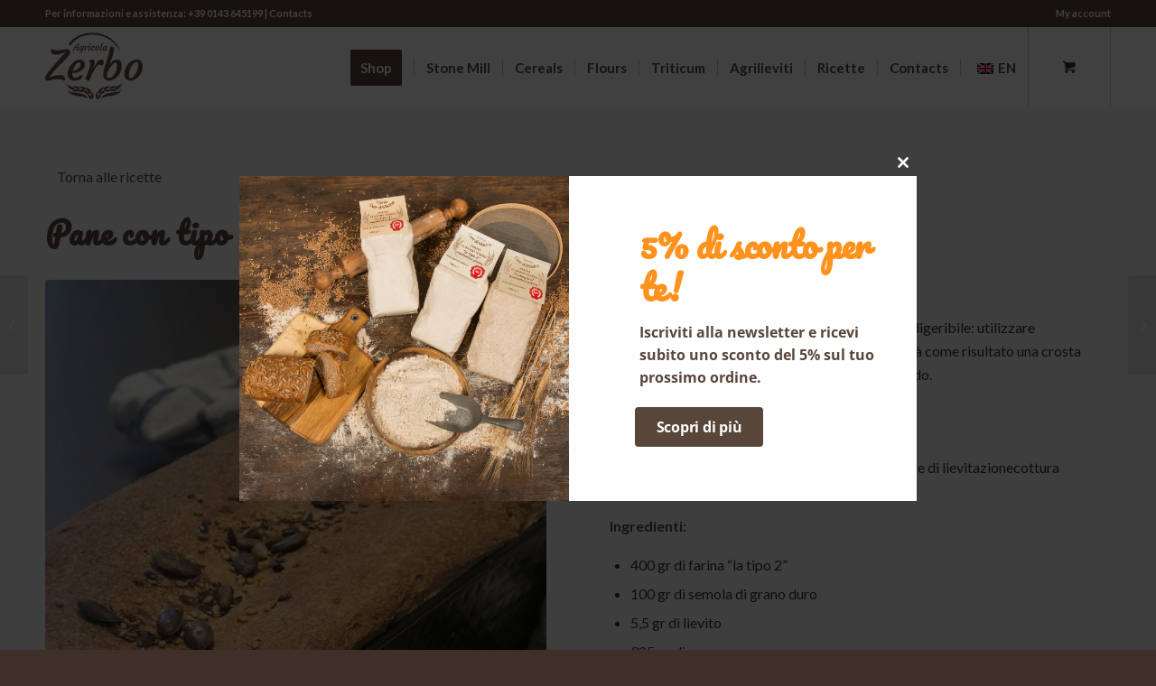

--- FILE ---
content_type: text/html; charset=UTF-8
request_url: https://farinezerbo.it/en/ricette/farina-di-grano-tenero-la-tipo-2/2020/05/pane-con-tipo-2-e-semola/
body_size: 19414
content:
<!DOCTYPE html>
<html lang="en-GB" class="html_stretched responsive av-preloader-disabled av-default-lightbox  html_header_top html_logo_left html_main_nav_header html_menu_right html_slim html_header_sticky html_header_shrinking_disabled html_header_topbar_active html_mobile_menu_phone html_header_searchicon_disabled html_content_align_center html_header_unstick_top html_header_stretch_disabled html_minimal_header html_av-submenu-hidden html_av-submenu-display-click html_av-overlay-side html_av-overlay-side-classic html_av-submenu-noclone html_entry_id_1609 html_cart_at_menu av-cookies-no-cookie-consent av-no-preview html_text_menu_active">
<head>
<meta charset="UTF-8" />


<!-- mobile setting -->
<meta name="viewport" content="width=device-width, initial-scale=1">

<!-- Scripts/CSS and wp_head hook -->
<meta name='robots' content='max-image-preview:large' />
<script>window._wca = window._wca || [];</script>
<style type="text/css">@font-face { font-family: 'star'; src: url('https://farinezerbo.it/wp-content/plugins/woocommerce/assets/fonts/star.eot'); src: url('https://farinezerbo.it/wp-content/plugins/woocommerce/assets/fonts/star.eot?#iefix') format('embedded-opentype'), 	  url('https://farinezerbo.it/wp-content/plugins/woocommerce/assets/fonts/star.woff') format('woff'), 	  url('https://farinezerbo.it/wp-content/plugins/woocommerce/assets/fonts/star.ttf') format('truetype'), 	  url('https://farinezerbo.it/wp-content/plugins/woocommerce/assets/fonts/star.svg#star') format('svg'); font-weight: normal; font-style: normal;  } @font-face { font-family: 'WooCommerce'; src: url('https://farinezerbo.it/wp-content/plugins/woocommerce/assets/fonts/WooCommerce.eot'); src: url('https://farinezerbo.it/wp-content/plugins/woocommerce/assets/fonts/WooCommerce.eot?#iefix') format('embedded-opentype'), 	  url('https://farinezerbo.it/wp-content/plugins/woocommerce/assets/fonts/WooCommerce.woff') format('woff'), 	  url('https://farinezerbo.it/wp-content/plugins/woocommerce/assets/fonts/WooCommerce.ttf') format('truetype'), 	  url('https://farinezerbo.it/wp-content/plugins/woocommerce/assets/fonts/WooCommerce.svg#WooCommerce') format('svg'); font-weight: normal; font-style: normal;  } </style>
	<!-- This site is optimized with the Yoast SEO plugin v15.3 - https://yoast.com/wordpress/plugins/seo/ -->
	<title>Il pane con tipo 2 e semola macinate a pietra - Farine Zerbo</title>
	<meta name="description" content="Il pane con tipo 2 e semola di grano duro darà come risultato una crosta sottile e croccante e un interno compatto e morbido." />
	<meta name="robots" content="index, follow, max-snippet:-1, max-image-preview:large, max-video-preview:-1" />
	<link rel="canonical" href="https://farinezerbo.it/en/ricette/farina-di-grano-tenero-la-tipo-2/2020/05/pane-con-tipo-2-e-semola/" />
	<meta property="og:locale" content="en_GB" />
	<meta property="og:type" content="article" />
	<meta property="og:title" content="Il pane con tipo 2 e semola macinate a pietra - Farine Zerbo" />
	<meta property="og:description" content="Il pane con tipo 2 e semola di grano duro darà come risultato una crosta sottile e croccante e un interno compatto e morbido." />
	<meta property="og:url" content="https://farinezerbo.it/en/ricette/farina-di-grano-tenero-la-tipo-2/2020/05/pane-con-tipo-2-e-semola/" />
	<meta property="og:site_name" content="Farine Zerbo" />
	<meta property="article:published_time" content="2020-05-28T06:26:26+00:00" />
	<meta property="article:modified_time" content="2020-06-15T12:45:09+00:00" />
	<meta property="og:image" content="https://farinezerbo.it/wp-content/uploads/2020/05/pane-tipo-2-semola.jpg" />
	<meta property="og:image:width" content="600" />
	<meta property="og:image:height" content="670" />
	<meta name="twitter:card" content="summary_large_image" />
	<meta name="twitter:label1" content="Written by">
	<meta name="twitter:data1" content="BZxZ3TNtzt">
	<meta name="twitter:label2" content="Estimated reading time">
	<meta name="twitter:data2" content="5 minutes">
	<script type="application/ld+json" class="yoast-schema-graph">{"@context":"https://schema.org","@graph":[{"@type":"WebSite","@id":"https://farinezerbo.it/#website","url":"https://farinezerbo.it/","name":"Farine Zerbo","description":"Ogni chicco racconta la nostra storia dai campi alla tavola","potentialAction":[{"@type":"SearchAction","target":"https://farinezerbo.it/?s={search_term_string}","query-input":"required name=search_term_string"}],"inLanguage":"en-GB"},{"@type":"ImageObject","@id":"https://farinezerbo.it/ricette/farina-di-grano-tenero-la-tipo-2/2020/05/pane-con-tipo-2-e-semola/#primaryimage","inLanguage":"en-GB","url":"https://farinezerbo.it/wp-content/uploads/2020/05/pane-tipo-2-semola.jpg","width":600,"height":670,"caption":"pane-tipo-2-semola"},{"@type":"WebPage","@id":"https://farinezerbo.it/ricette/farina-di-grano-tenero-la-tipo-2/2020/05/pane-con-tipo-2-e-semola/#webpage","url":"https://farinezerbo.it/ricette/farina-di-grano-tenero-la-tipo-2/2020/05/pane-con-tipo-2-e-semola/","name":"Il pane con tipo 2 e semola macinate a pietra - Farine Zerbo","isPartOf":{"@id":"https://farinezerbo.it/#website"},"primaryImageOfPage":{"@id":"https://farinezerbo.it/ricette/farina-di-grano-tenero-la-tipo-2/2020/05/pane-con-tipo-2-e-semola/#primaryimage"},"datePublished":"2020-05-28T06:26:26+00:00","dateModified":"2020-06-15T12:45:09+00:00","author":{"@id":"https://farinezerbo.it/#/schema/person/2c99950b373ea8a379571afa91667889"},"description":"Il pane con tipo 2 e semola di grano duro dar\u00e0 come risultato una crosta sottile e croccante e un interno compatto e morbido.","inLanguage":"en-GB","potentialAction":[{"@type":"ReadAction","target":["https://farinezerbo.it/ricette/farina-di-grano-tenero-la-tipo-2/2020/05/pane-con-tipo-2-e-semola/"]}]},{"@type":"Person","@id":"https://farinezerbo.it/#/schema/person/2c99950b373ea8a379571afa91667889","name":"BZxZ3TNtzt"}]}</script>
	<!-- / Yoast SEO plugin. -->


<link rel='dns-prefetch' href='//stats.wp.com' />
<link rel="alternate" type="application/rss+xml" title="Farine Zerbo &raquo; Feed" href="https://farinezerbo.it/en/feed/" />
<link rel="alternate" type="application/rss+xml" title="Farine Zerbo &raquo; Comments Feed" href="https://farinezerbo.it/en/comments/feed/" />

<!-- google webfont font replacement -->

			<script type='text/javascript'>

				(function() {
					
					/*	check if webfonts are disabled by user setting via cookie - or user must opt in.	*/
					var html = document.getElementsByTagName('html')[0];
					var cookie_check = html.className.indexOf('av-cookies-needs-opt-in') >= 0 || html.className.indexOf('av-cookies-can-opt-out') >= 0;
					var allow_continue = true;
					var silent_accept_cookie = html.className.indexOf('av-cookies-user-silent-accept') >= 0;

					if( cookie_check && ! silent_accept_cookie )
					{
						if( ! document.cookie.match(/aviaCookieConsent/) || html.className.indexOf('av-cookies-session-refused') >= 0 )
						{
							allow_continue = false;
						}
						else
						{
							if( ! document.cookie.match(/aviaPrivacyRefuseCookiesHideBar/) )
							{
								allow_continue = false;
							}
							else if( ! document.cookie.match(/aviaPrivacyEssentialCookiesEnabled/) )
							{
								allow_continue = false;
							}
							else if( document.cookie.match(/aviaPrivacyGoogleWebfontsDisabled/) )
							{
								allow_continue = false;
							}
						}
					}
					
					if( allow_continue )
					{
						var f = document.createElement('link');
					
						f.type 	= 'text/css';
						f.rel 	= 'stylesheet';
						f.href 	= '//fonts.googleapis.com/css?family=Lato:300,400,700%7CPacifico';
						f.id 	= 'avia-google-webfont';

						document.getElementsByTagName('head')[0].appendChild(f);
					}
				})();
			
			</script>
			<link rel='stylesheet' id='wp-block-library-css' href='https://farinezerbo.it/wp-includes/css/dist/block-library/style.min.css?ver=6.1.9' type='text/css' media='all' />
<style id='wp-block-library-inline-css' type='text/css'>
.has-text-align-justify{text-align:justify;}
</style>
<link rel='stylesheet' id='mediaelement-css' href='https://farinezerbo.it/wp-includes/js/mediaelement/mediaelementplayer-legacy.min.css?ver=4.2.17' type='text/css' media='all' />
<link rel='stylesheet' id='wp-mediaelement-css' href='https://farinezerbo.it/wp-includes/js/mediaelement/wp-mediaelement.min.css?ver=6.1.9' type='text/css' media='all' />
<link rel='stylesheet' id='wc-blocks-vendors-style-css' href='https://farinezerbo.it/wp-content/plugins/woocommerce/packages/woocommerce-blocks/build/wc-blocks-vendors-style.css?ver=9.4.4' type='text/css' media='all' />
<link rel='stylesheet' id='wc-blocks-style-css' href='https://farinezerbo.it/wp-content/plugins/woocommerce/packages/woocommerce-blocks/build/wc-blocks-style.css?ver=9.4.4' type='text/css' media='all' />
<link rel='stylesheet' id='classic-theme-styles-css' href='https://farinezerbo.it/wp-includes/css/classic-themes.min.css?ver=1' type='text/css' media='all' />
<style id='global-styles-inline-css' type='text/css'>
body{--wp--preset--color--black: #000000;--wp--preset--color--cyan-bluish-gray: #abb8c3;--wp--preset--color--white: #ffffff;--wp--preset--color--pale-pink: #f78da7;--wp--preset--color--vivid-red: #cf2e2e;--wp--preset--color--luminous-vivid-orange: #ff6900;--wp--preset--color--luminous-vivid-amber: #fcb900;--wp--preset--color--light-green-cyan: #7bdcb5;--wp--preset--color--vivid-green-cyan: #00d084;--wp--preset--color--pale-cyan-blue: #8ed1fc;--wp--preset--color--vivid-cyan-blue: #0693e3;--wp--preset--color--vivid-purple: #9b51e0;--wp--preset--gradient--vivid-cyan-blue-to-vivid-purple: linear-gradient(135deg,rgba(6,147,227,1) 0%,rgb(155,81,224) 100%);--wp--preset--gradient--light-green-cyan-to-vivid-green-cyan: linear-gradient(135deg,rgb(122,220,180) 0%,rgb(0,208,130) 100%);--wp--preset--gradient--luminous-vivid-amber-to-luminous-vivid-orange: linear-gradient(135deg,rgba(252,185,0,1) 0%,rgba(255,105,0,1) 100%);--wp--preset--gradient--luminous-vivid-orange-to-vivid-red: linear-gradient(135deg,rgba(255,105,0,1) 0%,rgb(207,46,46) 100%);--wp--preset--gradient--very-light-gray-to-cyan-bluish-gray: linear-gradient(135deg,rgb(238,238,238) 0%,rgb(169,184,195) 100%);--wp--preset--gradient--cool-to-warm-spectrum: linear-gradient(135deg,rgb(74,234,220) 0%,rgb(151,120,209) 20%,rgb(207,42,186) 40%,rgb(238,44,130) 60%,rgb(251,105,98) 80%,rgb(254,248,76) 100%);--wp--preset--gradient--blush-light-purple: linear-gradient(135deg,rgb(255,206,236) 0%,rgb(152,150,240) 100%);--wp--preset--gradient--blush-bordeaux: linear-gradient(135deg,rgb(254,205,165) 0%,rgb(254,45,45) 50%,rgb(107,0,62) 100%);--wp--preset--gradient--luminous-dusk: linear-gradient(135deg,rgb(255,203,112) 0%,rgb(199,81,192) 50%,rgb(65,88,208) 100%);--wp--preset--gradient--pale-ocean: linear-gradient(135deg,rgb(255,245,203) 0%,rgb(182,227,212) 50%,rgb(51,167,181) 100%);--wp--preset--gradient--electric-grass: linear-gradient(135deg,rgb(202,248,128) 0%,rgb(113,206,126) 100%);--wp--preset--gradient--midnight: linear-gradient(135deg,rgb(2,3,129) 0%,rgb(40,116,252) 100%);--wp--preset--duotone--dark-grayscale: url('#wp-duotone-dark-grayscale');--wp--preset--duotone--grayscale: url('#wp-duotone-grayscale');--wp--preset--duotone--purple-yellow: url('#wp-duotone-purple-yellow');--wp--preset--duotone--blue-red: url('#wp-duotone-blue-red');--wp--preset--duotone--midnight: url('#wp-duotone-midnight');--wp--preset--duotone--magenta-yellow: url('#wp-duotone-magenta-yellow');--wp--preset--duotone--purple-green: url('#wp-duotone-purple-green');--wp--preset--duotone--blue-orange: url('#wp-duotone-blue-orange');--wp--preset--font-size--small: 13px;--wp--preset--font-size--medium: 20px;--wp--preset--font-size--large: 36px;--wp--preset--font-size--x-large: 42px;--wp--preset--spacing--20: 0.44rem;--wp--preset--spacing--30: 0.67rem;--wp--preset--spacing--40: 1rem;--wp--preset--spacing--50: 1.5rem;--wp--preset--spacing--60: 2.25rem;--wp--preset--spacing--70: 3.38rem;--wp--preset--spacing--80: 5.06rem;}:where(.is-layout-flex){gap: 0.5em;}body .is-layout-flow > .alignleft{float: left;margin-inline-start: 0;margin-inline-end: 2em;}body .is-layout-flow > .alignright{float: right;margin-inline-start: 2em;margin-inline-end: 0;}body .is-layout-flow > .aligncenter{margin-left: auto !important;margin-right: auto !important;}body .is-layout-constrained > .alignleft{float: left;margin-inline-start: 0;margin-inline-end: 2em;}body .is-layout-constrained > .alignright{float: right;margin-inline-start: 2em;margin-inline-end: 0;}body .is-layout-constrained > .aligncenter{margin-left: auto !important;margin-right: auto !important;}body .is-layout-constrained > :where(:not(.alignleft):not(.alignright):not(.alignfull)){max-width: var(--wp--style--global--content-size);margin-left: auto !important;margin-right: auto !important;}body .is-layout-constrained > .alignwide{max-width: var(--wp--style--global--wide-size);}body .is-layout-flex{display: flex;}body .is-layout-flex{flex-wrap: wrap;align-items: center;}body .is-layout-flex > *{margin: 0;}:where(.wp-block-columns.is-layout-flex){gap: 2em;}.has-black-color{color: var(--wp--preset--color--black) !important;}.has-cyan-bluish-gray-color{color: var(--wp--preset--color--cyan-bluish-gray) !important;}.has-white-color{color: var(--wp--preset--color--white) !important;}.has-pale-pink-color{color: var(--wp--preset--color--pale-pink) !important;}.has-vivid-red-color{color: var(--wp--preset--color--vivid-red) !important;}.has-luminous-vivid-orange-color{color: var(--wp--preset--color--luminous-vivid-orange) !important;}.has-luminous-vivid-amber-color{color: var(--wp--preset--color--luminous-vivid-amber) !important;}.has-light-green-cyan-color{color: var(--wp--preset--color--light-green-cyan) !important;}.has-vivid-green-cyan-color{color: var(--wp--preset--color--vivid-green-cyan) !important;}.has-pale-cyan-blue-color{color: var(--wp--preset--color--pale-cyan-blue) !important;}.has-vivid-cyan-blue-color{color: var(--wp--preset--color--vivid-cyan-blue) !important;}.has-vivid-purple-color{color: var(--wp--preset--color--vivid-purple) !important;}.has-black-background-color{background-color: var(--wp--preset--color--black) !important;}.has-cyan-bluish-gray-background-color{background-color: var(--wp--preset--color--cyan-bluish-gray) !important;}.has-white-background-color{background-color: var(--wp--preset--color--white) !important;}.has-pale-pink-background-color{background-color: var(--wp--preset--color--pale-pink) !important;}.has-vivid-red-background-color{background-color: var(--wp--preset--color--vivid-red) !important;}.has-luminous-vivid-orange-background-color{background-color: var(--wp--preset--color--luminous-vivid-orange) !important;}.has-luminous-vivid-amber-background-color{background-color: var(--wp--preset--color--luminous-vivid-amber) !important;}.has-light-green-cyan-background-color{background-color: var(--wp--preset--color--light-green-cyan) !important;}.has-vivid-green-cyan-background-color{background-color: var(--wp--preset--color--vivid-green-cyan) !important;}.has-pale-cyan-blue-background-color{background-color: var(--wp--preset--color--pale-cyan-blue) !important;}.has-vivid-cyan-blue-background-color{background-color: var(--wp--preset--color--vivid-cyan-blue) !important;}.has-vivid-purple-background-color{background-color: var(--wp--preset--color--vivid-purple) !important;}.has-black-border-color{border-color: var(--wp--preset--color--black) !important;}.has-cyan-bluish-gray-border-color{border-color: var(--wp--preset--color--cyan-bluish-gray) !important;}.has-white-border-color{border-color: var(--wp--preset--color--white) !important;}.has-pale-pink-border-color{border-color: var(--wp--preset--color--pale-pink) !important;}.has-vivid-red-border-color{border-color: var(--wp--preset--color--vivid-red) !important;}.has-luminous-vivid-orange-border-color{border-color: var(--wp--preset--color--luminous-vivid-orange) !important;}.has-luminous-vivid-amber-border-color{border-color: var(--wp--preset--color--luminous-vivid-amber) !important;}.has-light-green-cyan-border-color{border-color: var(--wp--preset--color--light-green-cyan) !important;}.has-vivid-green-cyan-border-color{border-color: var(--wp--preset--color--vivid-green-cyan) !important;}.has-pale-cyan-blue-border-color{border-color: var(--wp--preset--color--pale-cyan-blue) !important;}.has-vivid-cyan-blue-border-color{border-color: var(--wp--preset--color--vivid-cyan-blue) !important;}.has-vivid-purple-border-color{border-color: var(--wp--preset--color--vivid-purple) !important;}.has-vivid-cyan-blue-to-vivid-purple-gradient-background{background: var(--wp--preset--gradient--vivid-cyan-blue-to-vivid-purple) !important;}.has-light-green-cyan-to-vivid-green-cyan-gradient-background{background: var(--wp--preset--gradient--light-green-cyan-to-vivid-green-cyan) !important;}.has-luminous-vivid-amber-to-luminous-vivid-orange-gradient-background{background: var(--wp--preset--gradient--luminous-vivid-amber-to-luminous-vivid-orange) !important;}.has-luminous-vivid-orange-to-vivid-red-gradient-background{background: var(--wp--preset--gradient--luminous-vivid-orange-to-vivid-red) !important;}.has-very-light-gray-to-cyan-bluish-gray-gradient-background{background: var(--wp--preset--gradient--very-light-gray-to-cyan-bluish-gray) !important;}.has-cool-to-warm-spectrum-gradient-background{background: var(--wp--preset--gradient--cool-to-warm-spectrum) !important;}.has-blush-light-purple-gradient-background{background: var(--wp--preset--gradient--blush-light-purple) !important;}.has-blush-bordeaux-gradient-background{background: var(--wp--preset--gradient--blush-bordeaux) !important;}.has-luminous-dusk-gradient-background{background: var(--wp--preset--gradient--luminous-dusk) !important;}.has-pale-ocean-gradient-background{background: var(--wp--preset--gradient--pale-ocean) !important;}.has-electric-grass-gradient-background{background: var(--wp--preset--gradient--electric-grass) !important;}.has-midnight-gradient-background{background: var(--wp--preset--gradient--midnight) !important;}.has-small-font-size{font-size: var(--wp--preset--font-size--small) !important;}.has-medium-font-size{font-size: var(--wp--preset--font-size--medium) !important;}.has-large-font-size{font-size: var(--wp--preset--font-size--large) !important;}.has-x-large-font-size{font-size: var(--wp--preset--font-size--x-large) !important;}
.wp-block-navigation a:where(:not(.wp-element-button)){color: inherit;}
:where(.wp-block-columns.is-layout-flex){gap: 2em;}
.wp-block-pullquote{font-size: 1.5em;line-height: 1.6;}
</style>
<link rel='stylesheet' id='xpay-checkout-css' href='https://farinezerbo.it/wp-content/plugins/cartasi-x-pay/assets/css/xpay.css?ver=7.0.2' type='text/css' media='all' />
<style id='woocommerce-inline-inline-css' type='text/css'>
.woocommerce form .form-row .required { visibility: visible; }
</style>
<link rel='stylesheet' id='trp-language-switcher-style-css' href='https://farinezerbo.it/wp-content/plugins/translatepress-multilingual/assets/css/trp-language-switcher.css?ver=2.4.9' type='text/css' media='all' />
<link rel='stylesheet' id='if-menu-site-css-css' href='https://farinezerbo.it/wp-content/plugins/if-menu/assets/if-menu-site.css?ver=6.1.9' type='text/css' media='all' />
<link rel='stylesheet' id='wc-gateway-ppec-frontend-css' href='https://farinezerbo.it/wp-content/plugins/woocommerce-gateway-paypal-express-checkout/assets/css/wc-gateway-ppec-frontend.css?ver=2.1.3' type='text/css' media='all' />
<link rel='stylesheet' id='avia-merged-styles-css' href='https://farinezerbo.it/wp-content/uploads/dynamic_avia/avia-merged-styles-339634af0413973b94cbef2bf04940f3---6151ec8780d27.css' type='text/css' media='all' />
<link rel='stylesheet' id='jetpack_css-css' href='https://farinezerbo.it/wp-content/plugins/jetpack/css/jetpack.css?ver=11.9.3' type='text/css' media='all' />
<script type='text/javascript' src='https://farinezerbo.it/wp-includes/js/jquery/jquery.min.js?ver=3.6.1' id='jquery-core-js'></script>
<script type='text/javascript' src='https://farinezerbo.it/wp-content/plugins/cartasi-x-pay/assets/js/xpay.js?ver=7.0.2' id='xpay-checkout-js'></script>
<script type='text/javascript' src='https://farinezerbo.it/wp-content/plugins/translatepress-multilingual/assets/js/trp-frontend-compatibility.js?ver=2.4.9' id='trp-frontend-compatibility-js'></script>
<script defer type='text/javascript' src='https://stats.wp.com/s-202604.js' id='woocommerce-analytics-js'></script>
<link rel="https://api.w.org/" href="https://farinezerbo.it/en/wp-json/" /><link rel="alternate" type="application/json" href="https://farinezerbo.it/en/wp-json/wp/v2/posts/1609" /><link rel="EditURI" type="application/rsd+xml" title="RSD" href="https://farinezerbo.it/xmlrpc.php?rsd" />
<link rel="wlwmanifest" type="application/wlwmanifest+xml" href="https://farinezerbo.it/wp-includes/wlwmanifest.xml" />
<meta name="generator" content="WordPress 6.1.9" />
<meta name="generator" content="WooCommerce 7.4.1" />
<link rel='shortlink' href='https://farinezerbo.it/en/?p=1609' />
<link rel="alternate" type="application/json+oembed" href="https://farinezerbo.it/en/wp-json/oembed/1.0/embed?url=https%3A%2F%2Ffarinezerbo.it%2Fen%2Fricette%2Ffarina-di-grano-tenero-la-tipo-2%2F2020%2F05%2Fpane-con-tipo-2-e-semola%2F" />
<link rel="alternate" type="text/xml+oembed" href="https://farinezerbo.it/en/wp-json/oembed/1.0/embed?url=https%3A%2F%2Ffarinezerbo.it%2Fen%2Fricette%2Ffarina-di-grano-tenero-la-tipo-2%2F2020%2F05%2Fpane-con-tipo-2-e-semola%2F&#038;format=xml" />
<script src="https://farinezerbo.it/wp-content/plugins/cartasi-x-pay/assets/js/pagodil-sticker.min.js?v=7.0.2"></script><style>.pagodil-sticker-container { display: inline-block; margin-bottom: 60px; } </style><link rel="alternate" hreflang="it-IT" href="https://farinezerbo.it/ricette/farina-di-grano-tenero-la-tipo-2/2020/05/pane-con-tipo-2-e-semola/"/>
<link rel="alternate" hreflang="en-GB" href="https://farinezerbo.it/en/ricette/farina-di-grano-tenero-la-tipo-2/2020/05/pane-con-tipo-2-e-semola/"/>
<link rel="alternate" hreflang="it" href="https://farinezerbo.it/ricette/farina-di-grano-tenero-la-tipo-2/2020/05/pane-con-tipo-2-e-semola/"/>
<link rel="alternate" hreflang="en" href="https://farinezerbo.it/en/ricette/farina-di-grano-tenero-la-tipo-2/2020/05/pane-con-tipo-2-e-semola/"/>
	<style>img#wpstats{display:none}</style>
					<link rel="preload" href="https://farinezerbo.it/wp-content/plugins/wordpress-popup/assets/hustle-ui/fonts/hustle-icons-font.woff2" as="font" type="font/woff2" crossorigin>
				<script type="text/javascript">
			var _iub = _iub || [];
			_iub.csConfiguration = {
				"lang": "en",
				"siteId": 1887911,
				"consentOnScroll": false,
				"cookiePolicyId": 98457500,
				"banner": {
					"acceptButtonDisplay": true,
					"customizeButtonDisplay": true,
					"acceptButtonColor": "#947665",
					"acceptButtonCaptionColor": "white",
					"customizeButtonColor": "#5b5b5b",
					"customizeButtonCaptionColor": "white",
					"rejectButtonColor": "#0073CE",
					"rejectButtonCaptionColor": "white",
					"position": "float-bottom-center",
					"textColor": "#010101",
					"backgroundColor": "#ffffff"
				}
			};
		</script>
		<script type="text/javascript" src="//cdn.iubenda.com/cs/iubenda_cs.js" charset="UTF-8" async></script>
	<link rel="profile" href="http://gmpg.org/xfn/11" />
<link rel="alternate" type="application/rss+xml" title="Farine Zerbo RSS2 Feed" href="https://farinezerbo.it/en/feed/" />
<link rel="pingback" href="https://farinezerbo.it/xmlrpc.php" />
<!--[if lt IE 9]><script src="https://farinezerbo.it/wp-content/themes/enfold/js/html5shiv.js"></script><![endif]-->
<link rel="icon" href="https://farinezerbo.it/wp-content/uploads/2020/11/logo_header.png" type="image/png">
	<noscript><style>.woocommerce-product-gallery{ opacity: 1 !important; }</style></noscript>
	
<!-- To speed up the rendering and to display the site as fast as possible to the user we include some styles and scripts for above the fold content inline -->
<script type="text/javascript">'use strict';var avia_is_mobile=!1;if(/Android|webOS|iPhone|iPad|iPod|BlackBerry|IEMobile|Opera Mini/i.test(navigator.userAgent)&&'ontouchstart' in document.documentElement){avia_is_mobile=!0;document.documentElement.className+=' avia_mobile '}
else{document.documentElement.className+=' avia_desktop '};document.documentElement.className+=' js_active ';(function(){var e=['-webkit-','-moz-','-ms-',''],n='';for(var t in e){if(e[t]+'transform' in document.documentElement.style){document.documentElement.className+=' avia_transform ';n=e[t]+'transform'};if(e[t]+'perspective' in document.documentElement.style)document.documentElement.className+=' avia_transform3d '};if(typeof document.getElementsByClassName=='function'&&typeof document.documentElement.getBoundingClientRect=='function'&&avia_is_mobile==!1){if(n&&window.innerHeight>0){setTimeout(function(){var e=0,o={},a=0,t=document.getElementsByClassName('av-parallax'),i=window.pageYOffset||document.documentElement.scrollTop;for(e=0;e<t.length;e++){t[e].style.top='0px';o=t[e].getBoundingClientRect();a=Math.ceil((window.innerHeight+i-o.top)*0.3);t[e].style[n]='translate(0px, '+a+'px)';t[e].style.top='auto';t[e].className+=' enabled-parallax '}},50)}}})();</script><style type='text/css'>
@font-face {font-family: 'entypo-fontello'; font-weight: normal; font-style: normal; font-display: auto;
src: url('https://farinezerbo.it/wp-content/themes/enfold/config-templatebuilder/avia-template-builder/assets/fonts/entypo-fontello.eot');
src: url('https://farinezerbo.it/wp-content/themes/enfold/config-templatebuilder/avia-template-builder/assets/fonts/entypo-fontello.eot?#iefix') format('embedded-opentype'), 
url('https://farinezerbo.it/wp-content/themes/enfold/config-templatebuilder/avia-template-builder/assets/fonts/entypo-fontello.woff') format('woff'),
url('https://farinezerbo.it/wp-content/themes/enfold/config-templatebuilder/avia-template-builder/assets/fonts/entypo-fontello.woff2') format('woff2'),
url('https://farinezerbo.it/wp-content/themes/enfold/config-templatebuilder/avia-template-builder/assets/fonts/entypo-fontello.ttf') format('truetype'), 
url('https://farinezerbo.it/wp-content/themes/enfold/config-templatebuilder/avia-template-builder/assets/fonts/entypo-fontello.svg#entypo-fontello') format('svg');
} #top .avia-font-entypo-fontello, body .avia-font-entypo-fontello, html body [data-av_iconfont='entypo-fontello']:before{ font-family: 'entypo-fontello'; }
</style>

<!--
Debugging Info for Theme support: 

Theme: Enfold
Version: 4.7.5
Installed: enfold
AviaFramework Version: 5.0
AviaBuilder Version: 4.7.1.1
aviaElementManager Version: 1.0.1
- - - - - - - - - - -
ChildTheme: Enfold Child
ChildTheme Version: 1.0
ChildTheme Installed: enfold

ML:1024-PU:313-PLA:20
WP:6.1.9
Compress: CSS:all theme files - JS:all theme files
Updates: enabled - token has changed and not verified
PLAu:18
-->
</head>




<body id="top" class="post-template-default single single-post postid-1609 single-format-standard  rtl_columns stretched lato theme-enfold woocommerce-no-js translatepress-en_GB" itemscope="itemscope" itemtype="https://schema.org/WebPage" >

	<svg xmlns="http://www.w3.org/2000/svg" viewbox="0 0 0 0" width="0" height="0" focusable="false" role="none" style="visibility: hidden; position: absolute; left: -9999px; overflow: hidden;" ><defs><filter id="wp-duotone-dark-grayscale"><fecolormatrix color-interpolation-filters="sRGB" type="matrix" values=" .299 .587 .114 0 0 .299 .587 .114 0 0 .299 .587 .114 0 0 .299 .587 .114 0 0 " /><fecomponenttransfer color-interpolation-filters="sRGB" ><fefuncr type="table" tablevalues="0 0.49803921568627" /><fefuncg type="table" tablevalues="0 0.49803921568627" /><fefuncb type="table" tablevalues="0 0.49803921568627" /><fefunca type="table" tablevalues="1 1" /></fecomponenttransfer><fecomposite in2="SourceGraphic" operator="in" /></filter></defs></svg><svg xmlns="http://www.w3.org/2000/svg" viewbox="0 0 0 0" width="0" height="0" focusable="false" role="none" style="visibility: hidden; position: absolute; left: -9999px; overflow: hidden;" ><defs><filter id="wp-duotone-grayscale"><fecolormatrix color-interpolation-filters="sRGB" type="matrix" values=" .299 .587 .114 0 0 .299 .587 .114 0 0 .299 .587 .114 0 0 .299 .587 .114 0 0 " /><fecomponenttransfer color-interpolation-filters="sRGB" ><fefuncr type="table" tablevalues="0 1" /><fefuncg type="table" tablevalues="0 1" /><fefuncb type="table" tablevalues="0 1" /><fefunca type="table" tablevalues="1 1" /></fecomponenttransfer><fecomposite in2="SourceGraphic" operator="in" /></filter></defs></svg><svg xmlns="http://www.w3.org/2000/svg" viewbox="0 0 0 0" width="0" height="0" focusable="false" role="none" style="visibility: hidden; position: absolute; left: -9999px; overflow: hidden;" ><defs><filter id="wp-duotone-purple-yellow"><fecolormatrix color-interpolation-filters="sRGB" type="matrix" values=" .299 .587 .114 0 0 .299 .587 .114 0 0 .299 .587 .114 0 0 .299 .587 .114 0 0 " /><fecomponenttransfer color-interpolation-filters="sRGB" ><fefuncr type="table" tablevalues="0.54901960784314 0.98823529411765" /><fefuncg type="table" tablevalues="0 1" /><fefuncb type="table" tablevalues="0.71764705882353 0.25490196078431" /><fefunca type="table" tablevalues="1 1" /></fecomponenttransfer><fecomposite in2="SourceGraphic" operator="in" /></filter></defs></svg><svg xmlns="http://www.w3.org/2000/svg" viewbox="0 0 0 0" width="0" height="0" focusable="false" role="none" style="visibility: hidden; position: absolute; left: -9999px; overflow: hidden;" ><defs><filter id="wp-duotone-blue-red"><fecolormatrix color-interpolation-filters="sRGB" type="matrix" values=" .299 .587 .114 0 0 .299 .587 .114 0 0 .299 .587 .114 0 0 .299 .587 .114 0 0 " /><fecomponenttransfer color-interpolation-filters="sRGB" ><fefuncr type="table" tablevalues="0 1" /><fefuncg type="table" tablevalues="0 0.27843137254902" /><fefuncb type="table" tablevalues="0.5921568627451 0.27843137254902" /><fefunca type="table" tablevalues="1 1" /></fecomponenttransfer><fecomposite in2="SourceGraphic" operator="in" /></filter></defs></svg><svg xmlns="http://www.w3.org/2000/svg" viewbox="0 0 0 0" width="0" height="0" focusable="false" role="none" style="visibility: hidden; position: absolute; left: -9999px; overflow: hidden;" ><defs><filter id="wp-duotone-midnight"><fecolormatrix color-interpolation-filters="sRGB" type="matrix" values=" .299 .587 .114 0 0 .299 .587 .114 0 0 .299 .587 .114 0 0 .299 .587 .114 0 0 " /><fecomponenttransfer color-interpolation-filters="sRGB" ><fefuncr type="table" tablevalues="0 0" /><fefuncg type="table" tablevalues="0 0.64705882352941" /><fefuncb type="table" tablevalues="0 1" /><fefunca type="table" tablevalues="1 1" /></fecomponenttransfer><fecomposite in2="SourceGraphic" operator="in" /></filter></defs></svg><svg xmlns="http://www.w3.org/2000/svg" viewbox="0 0 0 0" width="0" height="0" focusable="false" role="none" style="visibility: hidden; position: absolute; left: -9999px; overflow: hidden;" ><defs><filter id="wp-duotone-magenta-yellow"><fecolormatrix color-interpolation-filters="sRGB" type="matrix" values=" .299 .587 .114 0 0 .299 .587 .114 0 0 .299 .587 .114 0 0 .299 .587 .114 0 0 " /><fecomponenttransfer color-interpolation-filters="sRGB" ><fefuncr type="table" tablevalues="0.78039215686275 1" /><fefuncg type="table" tablevalues="0 0.94901960784314" /><fefuncb type="table" tablevalues="0.35294117647059 0.47058823529412" /><fefunca type="table" tablevalues="1 1" /></fecomponenttransfer><fecomposite in2="SourceGraphic" operator="in" /></filter></defs></svg><svg xmlns="http://www.w3.org/2000/svg" viewbox="0 0 0 0" width="0" height="0" focusable="false" role="none" style="visibility: hidden; position: absolute; left: -9999px; overflow: hidden;" ><defs><filter id="wp-duotone-purple-green"><fecolormatrix color-interpolation-filters="sRGB" type="matrix" values=" .299 .587 .114 0 0 .299 .587 .114 0 0 .299 .587 .114 0 0 .299 .587 .114 0 0 " /><fecomponenttransfer color-interpolation-filters="sRGB" ><fefuncr type="table" tablevalues="0.65098039215686 0.40392156862745" /><fefuncg type="table" tablevalues="0 1" /><fefuncb type="table" tablevalues="0.44705882352941 0.4" /><fefunca type="table" tablevalues="1 1" /></fecomponenttransfer><fecomposite in2="SourceGraphic" operator="in" /></filter></defs></svg><svg xmlns="http://www.w3.org/2000/svg" viewbox="0 0 0 0" width="0" height="0" focusable="false" role="none" style="visibility: hidden; position: absolute; left: -9999px; overflow: hidden;" ><defs><filter id="wp-duotone-blue-orange"><fecolormatrix color-interpolation-filters="sRGB" type="matrix" values=" .299 .587 .114 0 0 .299 .587 .114 0 0 .299 .587 .114 0 0 .299 .587 .114 0 0 " /><fecomponenttransfer color-interpolation-filters="sRGB" ><fefuncr type="table" tablevalues="0.098039215686275 1" /><fefuncg type="table" tablevalues="0 0.66274509803922" /><fefuncb type="table" tablevalues="0.84705882352941 0.41960784313725" /><fefunca type="table" tablevalues="1 1" /></fecomponenttransfer><fecomposite in2="SourceGraphic" operator="in" /></filter></defs></svg>
	<div id='wrap_all'>

	
<header id='header' class='all_colors header_color light_bg_color  av_header_top av_logo_left av_main_nav_header av_menu_right av_slim av_header_sticky av_header_shrinking_disabled av_header_stretch_disabled av_mobile_menu_phone av_header_searchicon_disabled av_header_unstick_top av_seperator_small_border av_minimal_header av_bottom_nav_disabled  av_alternate_logo_active'  role="banner" itemscope="itemscope" itemtype="https://schema.org/WPHeader" >

		<div id='header_meta' class='container_wrap container_wrap_meta  av_secondary_right av_extra_header_active av_phone_active_left av_entry_id_1609'>
		
			      <div class='container'>
			      <nav class='sub_menu'  role="navigation" itemscope="itemscope" itemtype="https://schema.org/SiteNavigationElement" ><ul id="avia2-menu" class="menu"><li id="menu-item-1144" class="menu-item menu-item-type-post_type menu-item-object-page menu-item-1144"><a href="https://farinezerbo.it/en/mio-account/">My account</a></li>
</ul></nav><div class='phone-info with_nav'><span>Per informazioni e assistenza: +39 0143 645199 | <a href="https://farinezerbo.it/en/contatti-e-punti-vendita/">Contacts</a></span></div>			      </div>
		</div>

		<div  id='header_main' class='container_wrap container_wrap_logo'>
	
        <div class='container av-logo-container'><div class='inner-container'><span class='logo'><a href='https://farinezerbo.it/en/'><img height='100' width='300' src='https://farinezerbo.it/wp-content/uploads/2020/11/logo_header.png' alt='Farine Zerbo' title='' /></a></span><nav class='main_menu' data-selectname='Select a page'  role="navigation" itemscope="itemscope" itemtype="https://schema.org/SiteNavigationElement" data-no-translation-data-selectname="" ><div class="avia-menu av-main-nav-wrap"><ul id="avia-menu" class="menu av-main-nav"><li id="menu-item-660" class="menu-item menu-item-type-post_type menu-item-object-page menu-item-has-children av-menu-button av-menu-button-colored menu-item-top-level menu-item-top-level-1"><a href="https://farinezerbo.it/en/shop/" itemprop="url"><span class="avia-bullet"></span><span class="avia-menu-text">Shop</span><span class="avia-menu-fx"><span class="avia-arrow-wrap"><span class="avia-arrow"></span></span></span></a>


<ul class="sub-menu">
	<li id="menu-item-2684" class="menu-item menu-item-type-taxonomy menu-item-object-product_cat"><a href="https://farinezerbo.it/en/product-category/farine/" itemprop="url"><span class="avia-bullet"></span><span class="avia-menu-text">Flours</span></a></li>
	<li id="menu-item-2685" class="menu-item menu-item-type-taxonomy menu-item-object-product_cat"><a href="https://farinezerbo.it/en/product-category/lieviti/" itemprop="url"><span class="avia-bullet"></span><span class="avia-menu-text">Lieviti</span></a></li>
	<li id="menu-item-2687" class="menu-item menu-item-type-taxonomy menu-item-object-product_cat"><a href="https://farinezerbo.it/en/product-category/special-box/" itemprop="url"><span class="avia-bullet"></span><span class="avia-menu-text">Special box</span></a></li>
	<li id="menu-item-2783" class="menu-item menu-item-type-taxonomy menu-item-object-product_cat"><a href="https://farinezerbo.it/en/product-category/gift-card/" itemprop="url"><span class="avia-bullet"></span><span class="avia-menu-text">Gift card</span></a></li>
</ul>
</li>
<li id="menu-item-1904" class="menu-item menu-item-type-post_type menu-item-object-page menu-item-top-level menu-item-top-level-2"><a href="https://farinezerbo.it/en/molino-2-2/" itemprop="url"><span class="avia-bullet"></span><span class="avia-menu-text">Stone Mill</span><span class="avia-menu-fx"><span class="avia-arrow-wrap"><span class="avia-arrow"></span></span></span></a></li>
<li id="menu-item-874" class="menu-item menu-item-type-post_type menu-item-object-page menu-item-top-level menu-item-top-level-3"><a href="https://farinezerbo.it/en/cereali/" itemprop="url"><span class="avia-bullet"></span><span class="avia-menu-text">Cereals</span><span class="avia-menu-fx"><span class="avia-arrow-wrap"><span class="avia-arrow"></span></span></span></a></li>
<li id="menu-item-873" class="menu-item menu-item-type-post_type menu-item-object-page menu-item-mega-parent  menu-item-top-level menu-item-top-level-4"><a href="https://farinezerbo.it/en/farine-macinate-a-pietra/" itemprop="url"><span class="avia-bullet"></span><span class="avia-menu-text">Flours</span><span class="avia-menu-fx"><span class="avia-arrow-wrap"><span class="avia-arrow"></span></span></span></a></li>
<li id="menu-item-2646" class="menu-item menu-item-type-post_type menu-item-object-page menu-item-top-level menu-item-top-level-5"><a href="https://farinezerbo.it/en/forno/" itemprop="url"><span class="avia-bullet"></span><span class="avia-menu-text">Triticum</span><span class="avia-menu-fx"><span class="avia-arrow-wrap"><span class="avia-arrow"></span></span></span></a></li>
<li id="menu-item-1915" class="menu-item menu-item-type-post_type menu-item-object-page menu-item-mega-parent  menu-item-top-level menu-item-top-level-6"><a href="https://farinezerbo.it/en/agrilieviti/" itemprop="url"><span class="avia-bullet"></span><span class="avia-menu-text">Agrilieviti</span><span class="avia-menu-fx"><span class="avia-arrow-wrap"><span class="avia-arrow"></span></span></span></a></li>
<li id="menu-item-1267" class="menu-item menu-item-type-post_type menu-item-object-page menu-item-top-level menu-item-top-level-7"><a href="https://farinezerbo.it/en/ricette/" itemprop="url"><span class="avia-bullet"></span><span class="avia-menu-text">Ricette</span><span class="avia-menu-fx"><span class="avia-arrow-wrap"><span class="avia-arrow"></span></span></span></a></li>
<li id="menu-item-3268" class="menu-item menu-item-type-post_type menu-item-object-page menu-item-top-level menu-item-top-level-8"><a href="https://farinezerbo.it/en/contatti-e-punti-vendita/" itemprop="url"><span class="avia-bullet"></span><span class="avia-menu-text">Contacts</span><span class="avia-menu-fx"><span class="avia-arrow-wrap"><span class="avia-arrow"></span></span></span></a></li>
<li id="menu-item-1062" class="trp-language-switcher-container menu-item menu-item-type-post_type menu-item-object-language_switcher menu-item-has-children current-language-menu-item menu-item-top-level menu-item-top-level-9"><a href="https://farinezerbo.it/en/ricette/farina-di-grano-tenero-la-tipo-2/2020/05/pane-con-tipo-2-e-semola/" itemprop="url"><span class="avia-bullet"></span><span class="avia-menu-text"><span data-no-translation><img class="trp-flag-image" src="https://farinezerbo.it/wp-content/plugins/translatepress-multilingual/assets/images/flags/en_GB.png" width="18" height="12" alt="en_GB" title="English (UK)"><span class="trp-ls-language-name">EN</span></span></span><span class="avia-menu-fx"><span class="avia-arrow-wrap"><span class="avia-arrow"></span></span></span></a>


<ul class="sub-menu">
	<li id="menu-item-1066" class="trp-language-switcher-container menu-item menu-item-type-post_type menu-item-object-language_switcher"><a href="https://farinezerbo.it/ricette/farina-di-grano-tenero-la-tipo-2/2020/05/pane-con-tipo-2-e-semola/" itemprop="url"><span class="avia-bullet"></span><span class="avia-menu-text"><span data-no-translation><img class="trp-flag-image" src="https://farinezerbo.it/wp-content/plugins/translatepress-multilingual/assets/images/flags/it_IT.png" width="18" height="12" alt="it_IT" title="Italiano"><span class="trp-ls-language-name">IT</span></span></span></a></li>
</ul>
</li>
<li class="av-burger-menu-main menu-item-avia-special av-small-burger-icon">
	        			<a href="#" aria-label="Menu" aria-hidden="false" data-no-translation-aria-label="">
							<span class="av-hamburger av-hamburger--spin av-js-hamburger">
								<span class="av-hamburger-box">
						          <span class="av-hamburger-inner"></span>
						          <strong data-no-translation="" data-trp-gettext="">Menu</strong>
								</span>
							</span>
							<span class="avia_hidden_link_text" data-no-translation="" data-trp-gettext="">Menu</span>
						</a>
	        		   </li></ul></div><ul id="menu-item-shop" class = 'menu-item cart_dropdown' data-success='was added to the cart' data-no-translation-data-success=""><li class='cart_dropdown_first'><a class='cart_dropdown_link' href='https://farinezerbo.it/en/cart/'><span aria-hidden='true' data-av_icon='' data-av_iconfont='entypo-fontello'></span><span class='av-cart-counter'>0</span><span class='avia_hidden_link_text' data-no-translation="" data-trp-gettext="">Shopping Cart</span></a><!--<span class='cart_subtotal'><span class="woocommerce-Price-amount amount"><bdi><span class="woocommerce-Price-currencySymbol">&euro;</span>0,00</bdi></span></span>--><div class='dropdown_widget dropdown_widget_cart'><div class='avia-arrow'></div><div class="widget_shopping_cart_content"></div></div></li></ul></nav></div> </div> 
		<!-- end container_wrap-->
		</div>
		<div class='header_bg'></div>

<!-- end header -->
</header>
		
	<div id='main' class='all_colors' data-scroll-offset='88'>

	<div   class='main_color container_wrap_first container_wrap fullsize' style=' '  ><div class='container' ><main  role="main" itemscope="itemscope" itemtype="https://schema.org/Blog"  class='template-page content  av-content-full alpha units'><div class='post-entry post-entry-type-page post-entry-1609'><div class='entry-content-wrapper clearfix'><section class="av_textblock_section"  id="back-dettaglio-ricetta"  itemscope="itemscope" itemtype="https://schema.org/BlogPosting" itemprop="blogPost" ><div class='avia_textblock'   itemprop="text" ><p><a href="https://farinezerbo.it/en/ricette/ricette-farina-di-grano-tenero-la-tipo-2/"><span  class="av_font_icon avia_animate_when_visible avia-icon-animate  av-icon-style-inline  av-no-color avia-icon-pos-left" style=""><span class='av-icon-char' style='width:;' aria-hidden='true' data-av_icon='' data-av_iconfont='entypo-fontello' ></span></span> Torna alle ricette</a></p>
</div></section>
<section class="av_textblock_section"  itemscope="itemscope" itemtype="https://schema.org/BlogPosting" itemprop="blogPost" ><div class='avia_textblock'   itemprop="text" ><h1 class="vc_custom_heading">Pane con tipo 2 e semola</h1>
</div></section>
<div class="flex_column av_one_half  flex_column_div av-zero-column-padding first  avia-builder-el-3  el_after_av_textblock  el_before_av_one_half  column-top-margin" style='border-radius:0px; '><div  class='avia-image-container  av-styling-    avia-builder-el-4  avia-builder-el-no-sibling  avia-align-center'  itemprop="image" itemscope="itemscope" itemtype="https://schema.org/ImageObject"  ><div class='avia-image-container-inner'><div class='avia-image-overlay-wrap'><img class='avia_image' src='https://farinezerbo.it/wp-content/uploads/2020/05/pane-tipo-2-semola.jpg' alt='pane-tipo-2-semola' title='pane-tipo-2-semola' height="670" width="600"  itemprop="thumbnailUrl"  /></div></div></div></div>
<div class="flex_column av_one_half  flex_column_div av-zero-column-padding   avia-builder-el-5  el_after_av_one_half  el_before_av_hr  column-top-margin" style='border-radius:0px; '><section class="av_textblock_section"  itemscope="itemscope" itemtype="https://schema.org/BlogPosting" itemprop="blogPost" ><div class='avia_textblock'   itemprop="text" ><h4>Descrizione</h4>
<p>Questa ricetta vi farà ottenere un pane gustoso e digeribile: utilizzare nell’impasto una parte di semola di grano duro darà come risultato una crosta sottile e croccante e un interno compatto e morbido.</p>
<h4>Dettagli</h4>
<p><strong>Tempi di preparazione: </strong><img src="/wp-content/themes/enfold-child/img/icona-tempo.png" alt="tempo preparazione 1"><img src="/wp-content/themes/enfold-child/img/icona-tempo.png" alt="tempo preparazione 2"><img src="/wp-content/themes/enfold-child/img/icona-tempo.png" alt="tempo preparazione 3"> 30 minuti + 6 ore di lievitazionecottura<br />
<strong>Difficoltà:</strong> <img src="/wp-content/themes/enfold-child/img/icona-chef.png" alt="difficoltà 1"> semplice</p>
<p><strong>Ingredienti:</strong></p>
<ul>
<li><span data-contrast="none">400 gr di farina “la tipo 2”</span><span data-ccp-props="{"201341983":0,"335559740":240}"> </span></li>
<li><span data-contrast="none">100 gr di semola di grano duro</span><span data-ccp-props="{"201341983":0,"335559740":240}"> </span></li>
<li><span data-contrast="none">5,5 gr di lievito</span><span data-ccp-props="{"201341983":0,"335559740":240}"> </span></li>
<li><span data-contrast="none">325 gr di acqua</span><span data-ccp-props="{"201341983":0,"335559740":240}"> </span></li>
<li><span data-contrast="none">5 gr di sale</span><span data-ccp-props="{"201341983":0,"335559740":240}"> </span></li>
<li><span data-contrast="none">1 cucchiaio ol</span><span data-contrast="none">i</span><span data-contrast="none">o</span><span data-ccp-props="{"201341983":0,"335559740":240}"> evo</span></li>
<li><span data-contrast="none">semi misti</span></li>
</ul>
</div></section>
<div  class='avia-button-wrap avia-button-left  avia-builder-el-7  el_after_av_textblock  el_before_av_button' ><a href='https://farinezerbo.it/en/product/farina-di-grano-tenero-la-tipo-2/'  class='avia-button   avia-icon_select-yes-left-icon avia-color-theme-color avia-size-small avia-position-left'   ><span class='avia_button_icon avia_button_icon_left' aria-hidden='true' data-av_icon='' data-av_iconfont='entypo-fontello'></span><span class='avia_iconbox_title' >Acquista la farina di grano tenero “la tipo 2”</span></a></div>
<div  class='avia-button-wrap avia-button-left  avia-builder-el-8  el_after_av_button  avia-builder-el-last' ><a href='https://farinezerbo.it/en/product/farina-di-grano-duro/'  class='avia-button   avia-icon_select-yes-left-icon avia-color-theme-color avia-size-small avia-position-left'   ><span class='avia_button_icon avia_button_icon_left' aria-hidden='true' data-av_icon='' data-av_iconfont='entypo-fontello'></span><span class='avia_iconbox_title' >Acquista la farina di grano duro “la semola”</span></a></div></div><div  style='height:50px' class='hr hr-invisible   avia-builder-el-9  el_after_av_one_half  el_before_av_textblock'><span class='hr-inner' ><span class='hr-inner-style'></span></span></div></p>
<section class="av_textblock_section"  itemscope="itemscope" itemtype="https://schema.org/BlogPosting" itemprop="blogPost" ><div class='avia_textblock'   itemprop="text" ><h4>Procedimento</h4>
<ul>
<li><span class="TextRun SCXP191386565 BCX0" lang="IT-IT" xml:lang="IT-IT" data-scheme-color="@5A473C,," data-usefontface="true" data-contrast="none"><span class="NormalTextRun SCXP191386565 BCX0">Unire la farina, il lievito (precedentemente sciolto in acqua tiepida), l’olio, l’acqua e </span></span><span class="TextRun SCXP191386565 BCX0" lang="IT-IT" xml:lang="IT-IT" data-scheme-color="@5A473C,," data-usefontface="true" data-contrast="none"><span class="NormalTextRun SCXP191386565 BCX0">impastare per circa 10 minuti.</span></span></li>
<li><span class="TextRun SCXP191386565 BCX0" lang="IT-IT" xml:lang="IT-IT" data-scheme-color="@5A473C,," data-usefontface="true" data-contrast="none"><span class="NormalTextRun SCXP191386565 BCX0">Aggiungere il sale e impastare ancora qualche minuto, fin </span></span><span class="TextRun SCXP191386565 BCX0" lang="IT-IT" xml:lang="IT-IT" data-scheme-color="@5A473C,," data-usefontface="true" data-contrast="none"><span class="NormalTextRun SCXP191386565 BCX0">quando l’impasto risulta omogeneo ed elastico.</span></span></li>
<li><span class="TextRun SCXP191386565 BCX0" lang="IT-IT" xml:lang="IT-IT" data-scheme-color="@5A473C,," data-usefontface="true" data-contrast="none"><span class="NormalTextRun SCXP191386565 BCX0">Far lievitare per circa 3 ore a temperatura ambiente in </span></span><span class="TextRun SCXP191386565 BCX0" lang="IT-IT" xml:lang="IT-IT" data-scheme-color="@5A473C,," data-usefontface="true" data-contrast="none"><span class="NormalTextRun SCXP191386565 BCX0">un contenitore oliato coperto da pellicola.</span></span></li>
<li><span class="TextRun SCXP191386565 BCX0" lang="IT-IT" xml:lang="IT-IT" data-scheme-color="@5A473C,," data-usefontface="true" data-contrast="none"><span class="NormalTextRun SCXP191386565 BCX0">Inserire l’impasto nello stampo da </span></span><span class="TextRun SCXP191386565 BCX0" lang="IT-IT" xml:lang="IT-IT" data-scheme-color="@5A473C,," data-usefontface="true" data-contrast="none"><span class="SpellingError SCXP191386565 BCX0">plumcake</span></span><span class="TextRun SCXP191386565 BCX0" lang="IT-IT" xml:lang="IT-IT" data-scheme-color="@5A473C,," data-usefontface="true" data-contrast="none"><span class="NormalTextRun SCXP191386565 BCX0">.</span></span></li>
<li><span class="TextRun SCXP191386565 BCX0" lang="IT-IT" xml:lang="IT-IT" data-scheme-color="@5A473C,," data-usefontface="true" data-contrast="none"><span class="NormalTextRun SCXP191386565 BCX0">Lasciare lievitare altre 3 ore </span></span><span class="TextRun SCXP191386565 BCX0" lang="IT-IT" xml:lang="IT-IT" data-scheme-color="@5A473C,," data-usefontface="true" data-contrast="none"><span class="NormalTextRun SCXP191386565 BCX0">circa in forno spento con luce accesa.</span></span></li>
<li>Aggiungere i semini sulla superficie del pane comprimendoli lievemente con le dita.</li>
<li><span class="TextRun SCXP191386565 BCX0" lang="IT-IT" xml:lang="IT-IT" data-scheme-color="@5A473C,," data-usefontface="true" data-contrast="none"><span class="NormalTextRun SCXP191386565 BCX0">Mettere un pentolino di acqua in forno e cuocere </span></span><span class="TextRun SCXP191386565 BCX0" lang="IT-IT" xml:lang="IT-IT" data-scheme-color="@5A473C,," data-usefontface="true" data-contrast="none"><span class="NormalTextRun SCXP191386565 BCX0">in modalità statica prima a 250° per 5 minuti e dopo a 200° per 35 minuti circa.</span></span></li>
</ul>
</div></section>
<div  style='height:30px' class='hr hr-invisible   avia-builder-el-11  el_after_av_textblock  el_before_av_textblock'><span class='hr-inner' ><span class='hr-inner-style'></span></span></div>
<section class="av_textblock_section"  itemscope="itemscope" itemtype="https://schema.org/BlogPosting" itemprop="blogPost" ><div class='avia_textblock'   itemprop="text" ><h4>Note e suggerimenti</h4>
<ul>
<li>Noi abbiamo scelto la forma del pan bauletto, ma con questa ricetta potrete realizzare anche un’ottima micca o dei gustosi panini.</li>
<li>Se volete un pane più ricco, potete incorporare i semi anche nell’impasto, meglio se tra la prima e la seconda lievitazione.</li>
<li>I tempi indicati di lievitazione potrebbero variare in base alla temperatura dell’ambiente.</li>
</ul>
</div></section>
<div  style='padding-bottom:0px; margin:100px 0 0 0; color:#5a473c;' class='av-special-heading av-special-heading-h4 custom-color-heading blockquote modern-quote modern-centered  avia-builder-el-13  el_after_av_textblock  el_before_av_hr'><h4 class='av-special-heading-tag'  itemprop="headline"  >Ricette correlate</h4><div class='special-heading-border'><div class='special-heading-inner-border' style='border-color:#5a473c'></div></div></div>
<div  style=' margin-top:0; margin-bottom:30px;'  class='hr hr-custom hr-center hr-icon-no   avia-builder-el-14  el_after_av_heading  el_before_av_postslider'><span class='hr-inner  inner-border-av-border-thin' style=' width:100%;' ><span class='hr-inner-style'></span></span></div>
<div   data-autoplay='1'  data-interval='5'  data-animation='fade'  data-show_slide_delay='90'  class='avia-content-slider avia-content-slider-active avia-content-slider1 avia-content-slider-odd  avia-builder-el-15  el_after_av_hr  avia-builder-el-last'  itemscope="itemscope" itemtype="https://schema.org/Blog" ><div class='avia-content-slider-inner'><div class='slide-entry-wrap'><article class='slide-entry flex_column  post-entry post-entry-1621 slide-entry-overview slide-loop-1 slide-parity-odd  av_one_third first real-thumbnail'  itemscope="itemscope" itemtype="https://schema.org/BlogPosting" itemprop="blogPost" ><a href='https://farinezerbo.it/en/ricette/farina-di-grano-tenero-la-tipo-2/2020/05/pizza-a-lunga-lievitazione%e2%80%8b/' data-rel='slide-1' class='slide-image' title='Pizza a lunga lievitazione​'><img width="495" height="400" src="https://farinezerbo.it/wp-content/uploads/2020/05/pizza-lunga-lievitazione-495x400.jpg" class="attachment-portfolio size-portfolio wp-post-image" alt="pizza-lunga-lievitazione" decoding="async" /></a><header class="entry-content-header"><h4 class='slide-entry-title entry-title'  itemprop="headline" ><a href='https://farinezerbo.it/en/ricette/farina-di-grano-tenero-la-tipo-2/2020/05/pizza-a-lunga-lievitazione%e2%80%8b/' title='Pizza a lunga lievitazione​'>Pizza a lunga lievitazione​</a></h4><span class="av-vertical-delimiter"></span></header><div class='slide-content'><p class="zb-level"><b data-no-translation="" data-trp-gettext="">Tempo di preparazione</b>: <img src="/wp-content/themes/enfold-child/img/icona-tempo.png" alt="tempo preparazione 1"><img src="/wp-content/themes/enfold-child/img/icona-tempo.png" alt="tempo preparazione 2"><img src="/wp-content/themes/enfold-child/img/icona-tempo.png" alt="tempo preparazione 3"></p>
<p class="zb-level"><b data-no-translation="" data-trp-gettext="">Difficoltà</b>: <img src="/wp-content/themes/enfold-child/img/icona-chef.png" alt="difficoltà 1"></p></div><footer class="entry-footer"></footer><span class='hidden'>
				<span class='av-structured-data'  itemprop="image" itemscope="itemscope" itemtype="https://schema.org/ImageObject" >
						<span itemprop='url'>https://farinezerbo.it/wp-content/uploads/2020/05/pizza-lunga-lievitazione.jpg</span>
						<span itemprop='height'>670</span>
						<span itemprop='width'>600</span>
				</span>
				<span class='av-structured-data'  itemprop="publisher" itemtype="https://schema.org/Organization" itemscope="itemscope" >
						<span itemprop='name'>BZxZ3TNtzt</span>
						<span itemprop='logo' itemscope itemtype='https://schema.org/ImageObject'>
							<span itemprop='url'>https://farinezerbo.it/wp-content/uploads/2020/11/logo_header.png</span>
						 </span>
				</span><span class='av-structured-data'  itemprop="author" itemscope="itemscope" itemtype="https://schema.org/Person" ><span itemprop='name'>BZxZ3TNtzt</span></span><span class='av-structured-data'  itemprop="datePublished" datetime="2020-05-28T08:26:26+02:00" >2020-05-28 08:42:58</span><span class='av-structured-data'  itemprop="dateModified" itemtype="https://schema.org/dateModified" >2020-06-15 14:42:03</span><span class='av-structured-data'  itemprop="mainEntityOfPage" itemtype="https://schema.org/mainEntityOfPage" ><span itemprop='name'>Pizza a lunga lievitazione​</span></span></span></article><article class='slide-entry flex_column  post-entry post-entry-1612 slide-entry-overview slide-loop-2 slide-parity-even  av_one_third  real-thumbnail'  itemscope="itemscope" itemtype="https://schema.org/BlogPosting" itemprop="blogPost" ><a href='https://farinezerbo.it/en/ricette/farina-di-grano-tenero-la-tipo-2/2020/05/muffin-al-cioccolato/' data-rel='slide-1' class='slide-image' title='Muffin al cioccolato'><img width="495" height="400" src="https://farinezerbo.it/wp-content/uploads/2020/05/muffin-cioccolato-495x400.jpg" class="attachment-portfolio size-portfolio wp-post-image" alt="muffin-cioccolato" decoding="async" loading="lazy" /></a><header class="entry-content-header"><h4 class='slide-entry-title entry-title'  itemprop="headline" ><a href='https://farinezerbo.it/en/ricette/farina-di-grano-tenero-la-tipo-2/2020/05/muffin-al-cioccolato/' title='Muffin al cioccolato'>Muffin al cioccolato</a></h4><span class="av-vertical-delimiter"></span></header><div class='slide-content'><p class="zb-level"><b data-no-translation="" data-trp-gettext="">Tempo di preparazione</b>: <img src="/wp-content/themes/enfold-child/img/icona-tempo.png" alt="tempo preparazione 1"></p>
<p class="zb-level"><b data-no-translation="" data-trp-gettext="">Difficoltà</b>: <img src="/wp-content/themes/enfold-child/img/icona-chef.png" alt="difficoltà 1"></p></div><footer class="entry-footer"></footer><span class='hidden'>
				<span class='av-structured-data'  itemprop="image" itemscope="itemscope" itemtype="https://schema.org/ImageObject" >
						<span itemprop='url'>https://farinezerbo.it/wp-content/uploads/2020/05/muffin-cioccolato.jpg</span>
						<span itemprop='height'>670</span>
						<span itemprop='width'>600</span>
				</span>
				<span class='av-structured-data'  itemprop="publisher" itemtype="https://schema.org/Organization" itemscope="itemscope" >
						<span itemprop='name'>BZxZ3TNtzt</span>
						<span itemprop='logo' itemscope itemtype='https://schema.org/ImageObject'>
							<span itemprop='url'>https://farinezerbo.it/wp-content/uploads/2020/11/logo_header.png</span>
						 </span>
				</span><span class='av-structured-data'  itemprop="author" itemscope="itemscope" itemtype="https://schema.org/Person" ><span itemprop='name'>BZxZ3TNtzt</span></span><span class='av-structured-data'  itemprop="datePublished" datetime="2020-05-28T08:26:26+02:00" >2020-05-28 08:31:07</span><span class='av-structured-data'  itemprop="dateModified" itemtype="https://schema.org/dateModified" >2021-04-16 18:50:17</span><span class='av-structured-data'  itemprop="mainEntityOfPage" itemtype="https://schema.org/mainEntityOfPage" ><span itemprop='name'>Muffin al cioccolato</span></span></span></article><article class='slide-entry flex_column  post-entry post-entry-1606 slide-entry-overview slide-loop-3 slide-parity-odd  av_one_third  real-thumbnail tag-vegan'  itemscope="itemscope" itemtype="https://schema.org/BlogPosting" itemprop="blogPost" ><a href='https://farinezerbo.it/en/ricette/farina-di-grano-tenero-la-tipo-2/2020/05/focaccia-alle-olive/' data-rel='slide-1' class='slide-image' title='Focaccia alle olive'><img width="495" height="400" src="https://farinezerbo.it/wp-content/uploads/2020/05/focaccia-olive-495x400.jpg" class="attachment-portfolio size-portfolio wp-post-image" alt="focaccia-olive" decoding="async" loading="lazy" /></a><header class="entry-content-header"><h4 class='slide-entry-title entry-title'  itemprop="headline" ><a href='https://farinezerbo.it/en/ricette/farina-di-grano-tenero-la-tipo-2/2020/05/focaccia-alle-olive/' title='Focaccia alle olive'>Focaccia alle olive</a></h4><span class="av-vertical-delimiter"></span></header><div class='slide-content'><p class="zb-level"><b data-no-translation="" data-trp-gettext="">Tempo di preparazione</b>: <img src="/wp-content/themes/enfold-child/img/icona-tempo.png" alt="tempo preparazione 1"><img src="/wp-content/themes/enfold-child/img/icona-tempo.png" alt="tempo preparazione 2"></p>
<p class="zb-level"><b data-no-translation="" data-trp-gettext="">Difficoltà</b>: <img src="/wp-content/themes/enfold-child/img/icona-chef.png" alt="difficoltà 1"></p></div><footer class="entry-footer"></footer><span class='hidden'>
				<span class='av-structured-data'  itemprop="image" itemscope="itemscope" itemtype="https://schema.org/ImageObject" >
						<span itemprop='url'>https://farinezerbo.it/wp-content/uploads/2020/05/focaccia-olive.jpg</span>
						<span itemprop='height'>670</span>
						<span itemprop='width'>600</span>
				</span>
				<span class='av-structured-data'  itemprop="publisher" itemtype="https://schema.org/Organization" itemscope="itemscope" >
						<span itemprop='name'>BZxZ3TNtzt</span>
						<span itemprop='logo' itemscope itemtype='https://schema.org/ImageObject'>
							<span itemprop='url'>https://farinezerbo.it/wp-content/uploads/2020/11/logo_header.png</span>
						 </span>
				</span><span class='av-structured-data'  itemprop="author" itemscope="itemscope" itemtype="https://schema.org/Person" ><span itemprop='name'>BZxZ3TNtzt</span></span><span class='av-structured-data'  itemprop="datePublished" datetime="2020-05-28T08:26:26+02:00" >2020-05-28 08:22:15</span><span class='av-structured-data'  itemprop="dateModified" itemtype="https://schema.org/dateModified" >2020-06-15 14:45:53</span><span class='av-structured-data'  itemprop="mainEntityOfPage" itemtype="https://schema.org/mainEntityOfPage" ><span itemprop='name'>Focaccia alle olive</span></span></span></article></div><div class='slide-entry-wrap'><article class='slide-entry flex_column  post-entry post-entry-2272 slide-entry-overview slide-loop-4 slide-parity-odd  av_one_third first real-thumbnail'  itemscope="itemscope" itemtype="https://schema.org/BlogPosting" itemprop="blogPost" ><a href='https://farinezerbo.it/en/ricette/farina-di-grano-tenero-la-tipo-2/2020/10/torta-zucca-e-cioccolato/' data-rel='slide-1' class='slide-image' title='Torta zucca e cioccolato'><img width="495" height="400" src="https://farinezerbo.it/wp-content/uploads/2020/10/TORTA-ZUCCA-E-CIOCCOLATO-e1601546943346-495x400.jpg" class="attachment-portfolio size-portfolio wp-post-image" alt="Torta zucca e cioccolato" decoding="async" loading="lazy" srcset="https://farinezerbo.it/wp-content/uploads/2020/10/TORTA-ZUCCA-E-CIOCCOLATO-e1601546943346-495x400.jpg 495w, https://farinezerbo.it/wp-content/uploads/2020/10/TORTA-ZUCCA-E-CIOCCOLATO-e1601546943346-845x684.jpg 845w" sizes="(max-width: 495px) 100vw, 495px" /></a><header class="entry-content-header"><h4 class='slide-entry-title entry-title'  itemprop="headline" ><a href='https://farinezerbo.it/en/ricette/farina-di-grano-tenero-la-tipo-2/2020/10/torta-zucca-e-cioccolato/' title='Torta zucca e cioccolato'>Torta zucca e cioccolato</a></h4><span class="av-vertical-delimiter"></span></header><div class='slide-content'><p class="zb-level"><b data-no-translation="" data-trp-gettext="">Tempo di preparazione</b>: <img src="/wp-content/themes/enfold-child/img/icona-tempo.png" alt="tempo preparazione 1"></p>
<p class="zb-level"><b data-no-translation="" data-trp-gettext="">Difficoltà</b>: <img src="/wp-content/themes/enfold-child/img/icona-chef.png" alt="difficoltà 1"></p></div><footer class="entry-footer"></footer><span class='hidden'>
				<span class='av-structured-data'  itemprop="image" itemscope="itemscope" itemtype="https://schema.org/ImageObject" >
						<span itemprop='url'>https://farinezerbo.it/wp-content/uploads/2020/10/TORTA-ZUCCA-E-CIOCCOLATO-e1601546943346.jpg</span>
						<span itemprop='height'>1083</span>
						<span itemprop='width'>960</span>
				</span>
				<span class='av-structured-data'  itemprop="publisher" itemtype="https://schema.org/Organization" itemscope="itemscope" >
						<span itemprop='name'>BZxZ3TNtzt</span>
						<span itemprop='logo' itemscope itemtype='https://schema.org/ImageObject'>
							<span itemprop='url'>https://farinezerbo.it/wp-content/uploads/2020/11/logo_header.png</span>
						 </span>
				</span><span class='av-structured-data'  itemprop="author" itemscope="itemscope" itemtype="https://schema.org/Person" ><span itemprop='name'>BZxZ3TNtzt</span></span><span class='av-structured-data'  itemprop="datePublished" datetime="2020-05-28T08:26:26+02:00" >2020-10-01 12:02:23</span><span class='av-structured-data'  itemprop="dateModified" itemtype="https://schema.org/dateModified" >2020-11-20 09:39:03</span><span class='av-structured-data'  itemprop="mainEntityOfPage" itemtype="https://schema.org/mainEntityOfPage" ><span itemprop='name'>Torta zucca e cioccolato</span></span></span></article><article class='slide-entry flex_column  post-entry post-entry-1814 slide-entry-overview slide-loop-5 slide-parity-even  av_one_third  real-thumbnail tag-vegan'  itemscope="itemscope" itemtype="https://schema.org/BlogPosting" itemprop="blogPost" ><a href='https://farinezerbo.it/en/ricette/farina-di-grano-tenero-la-tipo-2/2020/06/canestrelli-al-vino-bianco/' data-rel='slide-1' class='slide-image' title='Canestrelli al vino bianco'><img width="495" height="400" src="https://farinezerbo.it/wp-content/uploads/2020/06/CANESTRELLI-AL-VINO-BIANCO-e1592471588969-495x400.jpg" class="attachment-portfolio size-portfolio wp-post-image" alt="CANESTRELLI AL VINO BIANCO" decoding="async" loading="lazy" srcset="https://farinezerbo.it/wp-content/uploads/2020/06/CANESTRELLI-AL-VINO-BIANCO-e1592471588969-495x400.jpg 495w, https://farinezerbo.it/wp-content/uploads/2020/06/CANESTRELLI-AL-VINO-BIANCO-e1592471588969-845x684.jpg 845w" sizes="(max-width: 495px) 100vw, 495px" /></a><header class="entry-content-header"><h4 class='slide-entry-title entry-title'  itemprop="headline" ><a href='https://farinezerbo.it/en/ricette/farina-di-grano-tenero-la-tipo-2/2020/06/canestrelli-al-vino-bianco/' title='Canestrelli al vino bianco'>Canestrelli al vino bianco</a></h4><span class="av-vertical-delimiter"></span></header><div class='slide-content'><p class="zb-level"><b data-no-translation="" data-trp-gettext="">Tempo di preparazione</b>: <img src="/wp-content/themes/enfold-child/img/icona-tempo.png" alt="tempo preparazione 1"></p>
<p class="zb-level"><b data-no-translation="" data-trp-gettext="">Difficoltà</b>: <img src="/wp-content/themes/enfold-child/img/icona-chef.png" alt="difficoltà 1"></p></div><footer class="entry-footer"></footer><span class='hidden'>
				<span class='av-structured-data'  itemprop="image" itemscope="itemscope" itemtype="https://schema.org/ImageObject" >
						<span itemprop='url'>https://farinezerbo.it/wp-content/uploads/2020/06/CANESTRELLI-AL-VINO-BIANCO-e1592471588969.jpg</span>
						<span itemprop='height'>1072</span>
						<span itemprop='width'>960</span>
				</span>
				<span class='av-structured-data'  itemprop="publisher" itemtype="https://schema.org/Organization" itemscope="itemscope" >
						<span itemprop='name'>BZxZ3TNtzt</span>
						<span itemprop='logo' itemscope itemtype='https://schema.org/ImageObject'>
							<span itemprop='url'>https://farinezerbo.it/wp-content/uploads/2020/11/logo_header.png</span>
						 </span>
				</span><span class='av-structured-data'  itemprop="author" itemscope="itemscope" itemtype="https://schema.org/Person" ><span itemprop='name'>BZxZ3TNtzt</span></span><span class='av-structured-data'  itemprop="datePublished" datetime="2020-05-28T08:26:26+02:00" >2020-06-05 09:37:22</span><span class='av-structured-data'  itemprop="dateModified" itemtype="https://schema.org/dateModified" >2021-01-08 18:55:21</span><span class='av-structured-data'  itemprop="mainEntityOfPage" itemtype="https://schema.org/mainEntityOfPage" ><span itemprop='name'>Canestrelli al vino bianco</span></span></span></article><article class='slide-entry flex_column  post-entry post-entry-2319 slide-entry-overview slide-loop-6 slide-parity-odd  post-entry-last  av_one_third  real-thumbnail tag-vegan'  itemscope="itemscope" itemtype="https://schema.org/BlogPosting" itemprop="blogPost" ><a href='https://farinezerbo.it/en/ricette/farina-di-grano-tenero-la-tipo-2/2020/10/focaccia-di-patate/' data-rel='slide-1' class='slide-image' title='Focaccia di patate'><img width="495" height="400" src="https://farinezerbo.it/wp-content/uploads/2020/10/FOCACCIA-CON-PATATE-1-scaled-e1603272502778-495x400.jpg" class="attachment-portfolio size-portfolio wp-post-image" alt="" decoding="async" loading="lazy" srcset="https://farinezerbo.it/wp-content/uploads/2020/10/FOCACCIA-CON-PATATE-1-scaled-e1603272502778-495x400.jpg 495w, https://farinezerbo.it/wp-content/uploads/2020/10/FOCACCIA-CON-PATATE-1-scaled-e1603272502778-845x684.jpg 845w" sizes="(max-width: 495px) 100vw, 495px" /></a><header class="entry-content-header"><h4 class='slide-entry-title entry-title'  itemprop="headline" ><a href='https://farinezerbo.it/en/ricette/farina-di-grano-tenero-la-tipo-2/2020/10/focaccia-di-patate/' title='Focaccia di patate'>Focaccia di patate</a></h4><span class="av-vertical-delimiter"></span></header><div class='slide-content'><p class="zb-level"><b data-no-translation="" data-trp-gettext="">Tempo di preparazione</b>: <img src="/wp-content/themes/enfold-child/img/icona-tempo.png" alt="tempo preparazione 1"><img src="/wp-content/themes/enfold-child/img/icona-tempo.png" alt="tempo preparazione 2"></p>
<p class="zb-level"><b data-no-translation="" data-trp-gettext="">Difficoltà</b>: <img src="/wp-content/themes/enfold-child/img/icona-chef.png" alt="difficoltà 1"></p></div><footer class="entry-footer"></footer><span class='hidden'>
				<span class='av-structured-data'  itemprop="image" itemscope="itemscope" itemtype="https://schema.org/ImageObject" >
						<span itemprop='url'>https://farinezerbo.it/wp-content/uploads/2020/10/FOCACCIA-CON-PATATE-1-scaled-e1603272502778.jpg</span>
						<span itemprop='height'>2152</span>
						<span itemprop='width'>1920</span>
				</span>
				<span class='av-structured-data'  itemprop="publisher" itemtype="https://schema.org/Organization" itemscope="itemscope" >
						<span itemprop='name'>BZxZ3TNtzt</span>
						<span itemprop='logo' itemscope itemtype='https://schema.org/ImageObject'>
							<span itemprop='url'>https://farinezerbo.it/wp-content/uploads/2020/11/logo_header.png</span>
						 </span>
				</span><span class='av-structured-data'  itemprop="author" itemscope="itemscope" itemtype="https://schema.org/Person" ><span itemprop='name'>BZxZ3TNtzt</span></span><span class='av-structured-data'  itemprop="datePublished" datetime="2020-05-28T08:26:26+02:00" >2020-10-21 11:24:19</span><span class='av-structured-data'  itemprop="dateModified" itemtype="https://schema.org/dateModified" >2020-12-03 09:27:34</span><span class='av-structured-data'  itemprop="mainEntityOfPage" itemtype="https://schema.org/mainEntityOfPage" ><span itemprop='name'>Focaccia di patate</span></span></span></article></div></div><div class='avia-slideshow-arrows avia-slideshow-controls'><a href='#prev' class='prev-slide' aria-hidden='true' data-av_icon='' data-av_iconfont='entypo-fontello' data-no-translation="" data-trp-gettext="">Previous</a><a href='#next' class='next-slide' aria-hidden='true' data-av_icon='' data-av_iconfont='entypo-fontello' data-no-translation="" data-trp-gettext="">Next</a></div></div>
</div></div></main><!-- close content main element --> <!-- section close by builder template -->		</div><!--end builder template--></div><!-- close default .container_wrap element -->						<div class='container_wrap footer_color' id='footer'>

					<div class='container'>

						<div class='flex_column av_one_fourth  first el_before_av_one_fourth'><section id="media_image-2" class="widget clearfix widget_media_image"><img width="120" height="83" src="https://farinezerbo.it/wp-content/uploads/2020/11/logo_footer.png" class="image wp-image-2536  attachment-full size-full" alt="" decoding="async" loading="lazy" style="max-width: 100%; height: auto;" /><span class="seperator extralight-border"></span></section><section id="text-3" class="widget clearfix widget_text">			<div class="textwidget"><p>We have been a family run farm since 1932 in the area of Gavi, the main town of the Lemme Valley.</p>
</div>
		<span class="seperator extralight-border"></span></section></div><div class='flex_column av_one_fourth  el_after_av_one_fourth  el_before_av_one_fourth'><section id="text-6" class="widget clearfix widget_text"><h3 class="widgettitle">Social</h3>			<div class="textwidget"><p><a href="https://www.instagram.com/agricola_zerbo/" target="_blank" rel="noopener"><span  class="av_font_icon avia_animate_when_visible avia-icon-animate  av-icon-style-  av-no-color avia-icon-pos-left" style=""><span class='av-icon-char' style='' aria-hidden='true' data-av_icon='' data-av_iconfont='entypo-fontello' ></span></span> <strong>Instagram</strong></a><br />
<a href="https://www.facebook.com/AgricolaZerbo" target="_blank" rel="noopener"><span  class="av_font_icon avia_animate_when_visible avia-icon-animate  av-icon-style-  av-no-color avia-icon-pos-left" style=""><span class='av-icon-char' style='' aria-hidden='true' data-av_icon='' data-av_iconfont='entypo-fontello' ></span></span> <strong>Facebook</strong></a><br />
<a href="https://www.youtube.com/channel/UCPzIdxhI_b8_RVlRi7G3R7g" target="_blank" rel="noopener"><span  class="av_font_icon avia_animate_when_visible avia-icon-animate  av-icon-style-  av-no-color avia-icon-pos-left" style=""><span class='av-icon-char' style='' aria-hidden='true' data-av_icon='' data-av_iconfont='entypo-fontello' ></span></span> <strong>Youtube</strong></a></p>
</div>
		<span class="seperator extralight-border"></span></section><section id="media_image-4" class="widget clearfix widget_media_image"><img width="300" height="93" src="https://farinezerbo.it/wp-content/uploads/2020/10/paypal-300x93.png" class="image wp-image-2330  attachment-medium size-medium" alt="paypal" decoding="async" loading="lazy" style="max-width: 100%; height: auto;" srcset="https://farinezerbo.it/wp-content/uploads/2020/10/paypal-300x93.png 300w, https://farinezerbo.it/wp-content/uploads/2020/10/paypal.png 455w" sizes="(max-width: 300px) 100vw, 300px" /><span class="seperator extralight-border"></span></section></div><div class='flex_column av_one_fourth  el_after_av_one_fourth  el_before_av_one_fourth'><section id="pages-2" class="widget clearfix widget_pages"><h3 class="widgettitle">Contents</h3>
			<ul>
				<li class="page_item page-item-1906"><a href="https://farinezerbo.it/en/agrilieviti/">Agrilieviti</a></li>
<li class="page_item page-item-801"><a href="https://farinezerbo.it/en/cereali/">Cereals</a></li>
<li class="page_item page-item-1008"><a href="https://farinezerbo.it/en/contatti-e-punti-vendita/">Contacts</a></li>
<li class="page_item page-item-839"><a href="https://farinezerbo.it/en/farine-macinate-a-pietra/">Flours</a></li>
<li class="page_item page-item-1888"><a href="https://farinezerbo.it/en/molino-2-2/">Stone Mill</a></li>
<li class="page_item page-item-1192"><a href="https://farinezerbo.it/en/ricette/">Ricette</a></li>
<li class="page_item page-item-506"><a href="https://farinezerbo.it/en/shop/">Shop</a></li>
<li class="page_item page-item-886"><a href="https://farinezerbo.it/en/termini-e-condizioni-di-utilizzo-del-servizio/">Termini e Condizioni di Utilizzo del Servizio</a></li>
<li class="page_item page-item-2544"><a href="https://farinezerbo.it/en/forno/">Triticum</a></li>
			</ul>

			<span class="seperator extralight-border"></span></section><section id="text-8" class="widget clearfix widget_text">			<div class="textwidget"><p><!--?php $iubId = '81278060'; if (get_locale() != 'it_IT') { $iubId = '98457500'; } ?--><a class="iubenda-nostyle no-brand iubenda-embed" title="Privacy Policy " href="https://www.iubenda.com/privacy-policy/&lt;?php echo $iubId ?&gt;">Privacy Policy</a><br />
<a class="iubenda-nostyle no-brand iubenda-embed" title="Cookie Policy " href="https://www.iubenda.com/privacy-policy/&lt;?php echo $iubId ?&gt;/cookie-policy">Cookie Policy</a><script type="text/javascript">(function (w,d) {var loader = function () {var s = d.createElement("script"), tag = d.getElementsByTagName("script")[0]; s.src="https://cdn.iubenda.com/iubenda.js"; tag.parentNode.insertBefore(s,tag);}; if(w.addEventListener){w.addEventListener("load", loader, false);}else if(w.attachEvent){w.attachEvent("onload", loader);}else{w.onload = loader;}})(window, document);</script></p>
</div>
		<span class="seperator extralight-border"></span></section></div><div class='flex_column av_one_fourth  el_after_av_one_fourth  el_before_av_one_fourth'><section id="text-7" class="widget clearfix widget_text"><h3 class="widgettitle">Contacts</h3>			<div class="textwidget"><p><strong>Agricola Zerbo         </strong></p>
<p>Loc. Cheirasca 2<br />
15066 Gavi (AL)</p>
<p><strong> Triticum </strong></p>
<p>Via Serravalle 30</p>
<p>15066 Gavi (AL)</p>
<p><a href="#"><span  class="av_font_icon avia_animate_when_visible avia-icon-animate  av-icon-style-  av-no-color avia-icon-pos-left" style=""><span class='av-icon-char' style='' aria-hidden='true' data-av_icon='' data-av_iconfont='entypo-fontello' ></span></span> 0143 346022</a><br />
<a href="#"><span  class="av_font_icon avia_animate_when_visible avia-icon-animate  av-icon-style-  av-no-color avia-icon-pos-left" style=""><span class='av-icon-char' style='' aria-hidden='true' data-av_icon='' data-av_iconfont='entypo-fontello' ></span></span> info@agricolazerbo.it</a></p>
</div>
		<span class="seperator extralight-border"></span></section><section id="media_image-3" class="widget clearfix widget_media_image"><a href="https://farinezerbo.it/wp-content/uploads/2024/05/Targa-da-esporre-1.pdf"><img width="300" height="82" src="https://farinezerbo.it/wp-content/uploads/2020/05/FEASR-Fondo-Europeo-Agricolo-Sviluppo-Rurale-1-300x82.jpg" class="image wp-image-748  attachment-medium size-medium" alt="FEASR-Fondo-Europeo-Agricolo-Sviluppo-Rurale-1" decoding="async" loading="lazy" style="max-width: 100%; height: auto;" srcset="https://farinezerbo.it/wp-content/uploads/2020/05/FEASR-Fondo-Europeo-Agricolo-Sviluppo-Rurale-1-300x82.jpg 300w, https://farinezerbo.it/wp-content/uploads/2020/05/FEASR-Fondo-Europeo-Agricolo-Sviluppo-Rurale-1-495x137.jpg 495w, https://farinezerbo.it/wp-content/uploads/2020/05/FEASR-Fondo-Europeo-Agricolo-Sviluppo-Rurale-1.jpg 500w" sizes="(max-width: 300px) 100vw, 300px" /></a><span class="seperator extralight-border"></span></section><section id="media_image-7" class="widget clearfix widget_media_image"><a href="https://farinezerbo.it/wp-content/uploads/2024/10/TARGA-GAL-PIF-MULTI-1-2022.pdf"><img width="300" height="82" src="https://farinezerbo.it/wp-content/uploads/2020/05/FEASR-Fondo-Europeo-Agricolo-Sviluppo-Rurale-1-300x82.jpg" class="image wp-image-748  attachment-medium size-medium" alt="FEASR-Fondo-Europeo-Agricolo-Sviluppo-Rurale-1" decoding="async" loading="lazy" style="max-width: 100%; height: auto;" srcset="https://farinezerbo.it/wp-content/uploads/2020/05/FEASR-Fondo-Europeo-Agricolo-Sviluppo-Rurale-1-300x82.jpg 300w, https://farinezerbo.it/wp-content/uploads/2020/05/FEASR-Fondo-Europeo-Agricolo-Sviluppo-Rurale-1-495x137.jpg 495w, https://farinezerbo.it/wp-content/uploads/2020/05/FEASR-Fondo-Europeo-Agricolo-Sviluppo-Rurale-1.jpg 500w" sizes="(max-width: 300px) 100vw, 300px" /></a><span class="seperator extralight-border"></span></section><section id="block-4" class="widget clearfix widget_block widget_media_image">
<figure class="wp-block-image"><img alt=""/></figure>
<span class="seperator extralight-border"></span></section></div>
					</div>

				<!-- ####### END FOOTER CONTAINER ####### -->
				</div>

	

	
				<footer class='container_wrap socket_color' id='socket'  role="contentinfo" itemscope="itemscope" itemtype="https://schema.org/WPFooter" >
                    <div class='container'>

                        <span class='copyright'>© Copyright 2018-2020 Agricola Zerbo di Zerbo Davide - C.F. ZRBDVD90B21F965U - P.I. 02512260064 <div class="push-right">Made with <span class="av-icon-char" style="" aria-hidden="true" data-av_icon="" data-av_iconfont="entypo-fontello"></span> by <a href="https://www.muvobit.com">Muvobit</a></div></span>

                        
                    </div>

	            <!-- ####### END SOCKET CONTAINER ####### -->
				</footer>


					<!-- end main -->
		</div>
		
		<a class='avia-post-nav avia-post-prev with-image' href='https://farinezerbo.it/en/ricette/farina-di-grano-tenero-la-tipo-2/2020/05/focaccia-alle-olive/' >    <span class='label iconfont' aria-hidden='true' data-av_icon='' data-av_iconfont='entypo-fontello'></span>    <span class='entry-info-wrap'>        <span class='entry-info'>            <span class='entry-title'>Focaccia alle olive</span>            <span class='entry-image'><img width="80" height="80" src="https://farinezerbo.it/wp-content/uploads/2020/05/focaccia-olive-80x80.jpg" class="attachment-thumbnail size-thumbnail wp-post-image" alt="focaccia-olive" decoding="async" loading="lazy" srcset="https://farinezerbo.it/wp-content/uploads/2020/05/focaccia-olive-80x80.jpg 80w, https://farinezerbo.it/wp-content/uploads/2020/05/focaccia-olive-36x36.jpg 36w, https://farinezerbo.it/wp-content/uploads/2020/05/focaccia-olive-180x180.jpg 180w, https://farinezerbo.it/wp-content/uploads/2020/05/focaccia-olive-100x100.jpg 100w, https://farinezerbo.it/wp-content/uploads/2020/05/focaccia-olive-300x300.jpg 300w, https://farinezerbo.it/wp-content/uploads/2020/05/focaccia-olive-500x500.jpg 500w" sizes="(max-width: 80px) 100vw, 80px" /></span>        </span>    </span></a><a class='avia-post-nav avia-post-next with-image' href='https://farinezerbo.it/en/ricette/farina-di-grano-tenero-la-tipo-2/2020/05/muffin-al-cioccolato/' >    <span class='label iconfont' aria-hidden='true' data-av_icon='' data-av_iconfont='entypo-fontello'></span>    <span class='entry-info-wrap'>        <span class='entry-info'>            <span class='entry-image'><img width="80" height="80" src="https://farinezerbo.it/wp-content/uploads/2020/05/muffin-cioccolato-80x80.jpg" class="attachment-thumbnail size-thumbnail wp-post-image" alt="muffin-cioccolato" decoding="async" loading="lazy" srcset="https://farinezerbo.it/wp-content/uploads/2020/05/muffin-cioccolato-80x80.jpg 80w, https://farinezerbo.it/wp-content/uploads/2020/05/muffin-cioccolato-36x36.jpg 36w, https://farinezerbo.it/wp-content/uploads/2020/05/muffin-cioccolato-180x180.jpg 180w, https://farinezerbo.it/wp-content/uploads/2020/05/muffin-cioccolato-100x100.jpg 100w, https://farinezerbo.it/wp-content/uploads/2020/05/muffin-cioccolato-300x300.jpg 300w, https://farinezerbo.it/wp-content/uploads/2020/05/muffin-cioccolato-500x500.jpg 500w" sizes="(max-width: 80px) 100vw, 80px" /></span>            <span class='entry-title'>Muffin al cioccolato</span>        </span>    </span></a><!-- end wrap_all --></div>

<a href='#top' title='Scroll to top' id='scroll-top-link' aria-hidden='true' data-av_icon='' data-av_iconfont='entypo-fontello' data-no-translation-title=""><span class="avia_hidden_link_text" data-no-translation="" data-trp-gettext="">Scroll to top</span></a>

<div id="fb-root"></div>

<div
				class="hustle-ui hustle-popup hustle-palette--gray_slate hustle_module_id_2 module_id_2"
				
			data-id="2"
			data-render-id="0"
			data-tracking="enabled"
			
				data-intro="bounceInDown"
				data-outro="no_animation"
				data-overlay-close="1"
				data-close-delay="false"
				
				style="opacity: 0;"
			><div class="hustle-popup-mask hustle-optin-mask" aria-hidden="true"></div><div class="hustle-popup-content"><div class="hustle-info hustle-info--compact"><div class="hustle-main-wrapper"><div class="hustle-layout"><button class="hustle-button-icon hustle-button-close has-background">
			<span class="hustle-icon-close" aria-hidden="true"></span>
			<span class="hustle-screen-reader">Close this module</span>
		</button><div class="hustle-image hustle-image-fit--contain" aria-hidden="true"><img src="https://farinezerbo.it/wp-content/uploads/2021/01/Farine-Zerbo-x-web-7-e1610448318890.jpg" alt="" class="hustle-image-position--lefttop" /></div><div class="hustle-content"><div class="hustle-content-wrap"><div class="hustle-group-title"><span class="hustle-title">5% di sconto per te!</span><span class="hustle-subtitle">Iscriviti alla newsletter e ricevi subito uno sconto del 5% sul tuo prossimo ordine.</span></div><div class="hustle-cta-container"><a class="hustle-button hustle-button-cta" href="https://farinezerbo.it/en/newsletter/" target="_self" data-cta-type="cta">Scopri di più</a></div></div></div></div></div></div></div></div><template id="tp-language" data-tp-language="en_GB"></template><script id="mcjs">!function(c,h,i,m,p){m=c.createElement(h),p=c.getElementsByTagName(h)[0],m.async=1,m.src=i,p.parentNode.insertBefore(m,p)}(document,"script","https://chimpstatic.com/mcjs-connected/js/users/6a8dbd384ab4035be374c5a59/0abc20fa673fe70d94e62bcbd.js");</script>
 <script type='text/javascript'>
 /* <![CDATA[ */  
var avia_framework_globals = avia_framework_globals || {};
    avia_framework_globals.frameworkUrl = 'https://farinezerbo.it/wp-content/themes/enfold/framework/';
    avia_framework_globals.installedAt = 'https://farinezerbo.it/wp-content/themes/enfold/';
    avia_framework_globals.ajaxurl = 'https://farinezerbo.it/wp-admin/admin-ajax.php';
/* ]]> */ 
</script>
 
 	<script type="text/javascript">
		(function () {
			var c = document.body.className;
			c = c.replace(/woocommerce-no-js/, 'woocommerce-js');
			document.body.className = c;
		})();
	</script>
	<link rel='stylesheet' id='hustle_icons-css' href='https://farinezerbo.it/wp-content/plugins/wordpress-popup/assets/hustle-ui/css/hustle-icons.min.css?ver=4.6.4' type='text/css' media='all' />
<link rel='stylesheet' id='hustle_global-css' href='https://farinezerbo.it/wp-content/plugins/wordpress-popup/assets/hustle-ui/css/hustle-global.min.css?ver=4.6.4' type='text/css' media='all' />
<link rel='stylesheet' id='hustle_info-css' href='https://farinezerbo.it/wp-content/plugins/wordpress-popup/assets/hustle-ui/css/hustle-info.min.css?ver=4.6.4' type='text/css' media='all' />
<link rel='stylesheet' id='hustle_popup-css' href='https://farinezerbo.it/wp-content/plugins/wordpress-popup/assets/hustle-ui/css/hustle-popup.min.css?ver=4.6.4' type='text/css' media='all' />
<link rel='stylesheet' id='hustle-fonts-css' href='https://fonts.bunny.net/css?family=Pacifico%3A900%7COpen+Sans%3A700&#038;display=swap&#038;ver=1.0' type='text/css' media='all' />
<script type='text/javascript' id='trp-dynamic-translator-js-extra'>
/* <![CDATA[ */
var trp_data = {"trp_custom_ajax_url":"https:\/\/farinezerbo.it\/wp-content\/plugins\/translatepress-multilingual\/includes\/trp-ajax.php","trp_wp_ajax_url":"https:\/\/farinezerbo.it\/wp-admin\/admin-ajax.php","trp_language_to_query":"en_GB","trp_original_language":"it_IT","trp_current_language":"en_GB","trp_skip_selectors":["[data-no-translation]","[data-no-dynamic-translation]","[data-trp-translate-id-innertext]","script","style","head","trp-span","translate-press","#billing_country","#shipping_country","#billing_state","#shipping_state","#select2-billing_country-results","#select2-billing_state-results","#select2-shipping_country-results","#select2-shipping_state-results","[data-trp-translate-id]","[data-trpgettextoriginal]","[data-trp-post-slug]"],"trp_base_selectors":["data-trp-translate-id","data-trpgettextoriginal","data-trp-post-slug"],"trp_attributes_selectors":{"text":{"accessor":"outertext","attribute":false},"block":{"accessor":"innertext","attribute":false},"image_src":{"selector":"img[src]","accessor":"src","attribute":true},"submit":{"selector":"input[type='submit'],input[type='button'], input[type='reset']","accessor":"value","attribute":true},"placeholder":{"selector":"input[placeholder],textarea[placeholder]","accessor":"placeholder","attribute":true},"title":{"selector":"[title]","accessor":"title","attribute":true},"a_href":{"selector":"a[href]","accessor":"href","attribute":true},"button":{"accessor":"outertext","attribute":false},"option":{"accessor":"innertext","attribute":false},"aria_label":{"selector":"[aria-label]","accessor":"aria-label","attribute":true}},"trp_attributes_accessors":["outertext","innertext","src","value","placeholder","title","href","aria-label"],"gettranslationsnonceregular":"ca32cdc9bd","showdynamiccontentbeforetranslation":"","skip_strings_from_dynamic_translation":[],"skip_strings_from_dynamic_translation_for_substrings":{"href":["amazon-adsystem","googleads","g.doubleclick"]},"duplicate_detections_allowed":"100","trp_translate_numerals_opt":"no","trp_no_auto_translation_selectors":["[data-no-auto-translation]"]};
/* ]]> */
</script>
<script type='text/javascript' src='https://farinezerbo.it/wp-content/plugins/translatepress-multilingual/assets/js/trp-translate-dom-changes.js?ver=2.4.9' id='trp-dynamic-translator-js'></script>
<script type='text/javascript' src='https://farinezerbo.it/wp-content/plugins/woocommerce/assets/js/jquery-blockui/jquery.blockUI.min.js?ver=2.7.0-wc.7.4.1' id='jquery-blockui-js'></script>
<script type='text/javascript' id='wc-add-to-cart-js-extra'>
/* <![CDATA[ */
var wc_add_to_cart_params = {"ajax_url":"\/wp-admin\/admin-ajax.php","wc_ajax_url":"https:\/\/farinezerbo.it\/en\/?wc-ajax=%%endpoint%%","i18n_view_cart":"View basket","cart_url":"https:\/\/farinezerbo.it\/en\/cart\/","is_cart":"","cart_redirect_after_add":"yes"};
/* ]]> */
</script>
<script type='text/javascript' src='https://farinezerbo.it/wp-content/plugins/woocommerce/assets/js/frontend/add-to-cart.min.js?ver=7.4.1' id='wc-add-to-cart-js'></script>
<script type='text/javascript' src='https://farinezerbo.it/wp-content/plugins/woocommerce/assets/js/js-cookie/js.cookie.min.js?ver=2.1.4-wc.7.4.1' id='js-cookie-js'></script>
<script type='text/javascript' id='woocommerce-js-extra'>
/* <![CDATA[ */
var woocommerce_params = {"ajax_url":"\/wp-admin\/admin-ajax.php","wc_ajax_url":"https:\/\/farinezerbo.it\/en\/?wc-ajax=%%endpoint%%"};
/* ]]> */
</script>
<script type='text/javascript' src='https://farinezerbo.it/wp-content/plugins/woocommerce/assets/js/frontend/woocommerce.min.js?ver=7.4.1' id='woocommerce-js'></script>
<script type='text/javascript' id='wc-cart-fragments-js-extra'>
/* <![CDATA[ */
var wc_cart_fragments_params = {"ajax_url":"\/wp-admin\/admin-ajax.php","wc_ajax_url":"https:\/\/farinezerbo.it\/en\/?wc-ajax=%%endpoint%%","cart_hash_key":"wc_cart_hash_8f0fcefdf5affb13d7c245099d431bda","fragment_name":"wc_fragments_8f0fcefdf5affb13d7c245099d431bda","request_timeout":"5000"};
/* ]]> */
</script>
<script type='text/javascript' src='https://farinezerbo.it/wp-content/plugins/woocommerce/assets/js/frontend/cart-fragments.min.js?ver=7.4.1' id='wc-cart-fragments-js'></script>
<script type='text/javascript' id='wc-cart-fragments-js-after'>
		jQuery( 'body' ).bind( 'wc_fragments_refreshed', function() {
			var jetpackLazyImagesLoadEvent;
			try {
				jetpackLazyImagesLoadEvent = new Event( 'jetpack-lazy-images-load', {
					bubbles: true,
					cancelable: true
				} );
			} catch ( e ) {
				jetpackLazyImagesLoadEvent = document.createEvent( 'Event' )
				jetpackLazyImagesLoadEvent.initEvent( 'jetpack-lazy-images-load', true, true );
			}
			jQuery( 'body' ).get( 0 ).dispatchEvent( jetpackLazyImagesLoadEvent );
		} );
		
</script>
<script type='text/javascript' id='hui_scripts-js-extra'>
/* <![CDATA[ */
var hustleSettings = {"mobile_breakpoint":"782"};
/* ]]> */
</script>
<script type='text/javascript' src='https://farinezerbo.it/wp-content/plugins/wordpress-popup/assets/hustle-ui/js/hustle-ui.min.js?ver=4.6.4' id='hui_scripts-js'></script>
<script type='text/javascript' src='https://farinezerbo.it/wp-includes/js/underscore.min.js?ver=1.13.4' id='underscore-js'></script>
<script type='text/javascript' id='hustle_front-js-extra'>
/* <![CDATA[ */
var Modules = [{"settings":{"auto_close_success_message":"0","triggers":{"on_time_delay":"2","on_time_unit":"seconds","on_scroll":"scrolled","on_scroll_page_percent":"20","on_scroll_css_selector":"","enable_on_click_element":"1","on_click_element":"","enable_on_click_shortcode":"1","on_exit_intent_per_session":"1","on_exit_intent_delayed_time":"0","on_exit_intent_delayed_unit":"seconds","on_adblock_delay":"0","on_adblock_delay_unit":"seconds","trigger":["time"],"on_exit_intent":"1","on_exit_intent_delayed":"0","on_adblock":"0","enable_on_adblock_delay":"0"},"animation_in":"bounceInDown","animation_out":"no_animation","after_close":"keep_show","expiration":"365","expiration_unit":"days","after_optin_expiration":365,"after_optin_expiration_unit":"days","after_cta_expiration":365,"after_cta_expiration_unit":"days","on_submit":"nothing","on_submit_delay":"5","on_submit_delay_unit":"seconds","close_cta":"0","close_cta_time":"0","close_cta_unit":"seconds","hide_after_cta":"keep_show","hide_after_subscription":"keep_show","is_schedule":"0","schedule":{"not_schedule_start":"1","start_date":"12\/17\/2020","start_hour":"12","start_minute":"00","start_meridiem_offset":"am","not_schedule_end":"1","end_date":"12\/23\/2020","end_hour":"11","end_minute":"59","end_meridiem_offset":"pm","active_days":"all","week_days":[],"is_active_all_day":"1","day_start_hour":"00","day_start_minute":"00","day_start_meridiem_offset":"am","day_end_hour":"11","day_end_minute":"59","day_end_meridiem_offset":"pm","time_to_use":"server","custom_timezone":"UTC"},"allow_scroll_page":"0","close_on_background_click":"1","auto_hide":"0","auto_hide_unit":"seconds","auto_hide_time":"5","after_close_trigger":["click_close_icon"]},"module_id":"2","blog_id":"0","module_name":"newsletter","module_type":"popup","active":"1","module_mode":"informational","useCountCookie":true}];
var incOpt = {"conditional_tags":{"is_single":true,"is_singular":true,"is_tag":false,"is_category":false,"is_author":false,"is_date":false,"is_post_type_archive":false,"is_404":false,"is_front_page":false,"is_search":false,"is_product_tag":false,"is_product_category":false,"is_shop":false,"is_woocommerce":false,"is_checkout":false,"is_cart":false,"is_account_page":false,"order-received":false},"is_admin":"","real_page_id":"","thereferrer":"","actual_url":"farinezerbo.it\/en\/ricette\/farina-di-grano-tenero-la-tipo-2\/2020\/05\/pane-con-tipo-2-e-semola\/","full_actual_url":"https:\/\/farinezerbo.it\/en\/ricette\/farina-di-grano-tenero-la-tipo-2\/2020\/05\/pane-con-tipo-2-e-semola\/","native_share_enpoints":{"facebook":"https:\/\/www.facebook.com\/sharer\/sharer.php?u=https%3A%2F%2Ffarinezerbo.it%2Fen%2Fricette%2Ffarina-di-grano-tenero-la-tipo-2%2F2020%2F05%2Fpane-con-tipo-2-e-semola","twitter":"https:\/\/twitter.com\/intent\/tweet?url=https%3A%2F%2Ffarinezerbo.it%2Fen%2Fricette%2Ffarina-di-grano-tenero-la-tipo-2%2F2020%2F05%2Fpane-con-tipo-2-e-semola&text=Pane%20con%20tipo%202%20e%20semola","pinterest":"https:\/\/www.pinterest.com\/pin\/create\/button\/?url=https%3A%2F%2Ffarinezerbo.it%2Fen%2Fricette%2Ffarina-di-grano-tenero-la-tipo-2%2F2020%2F05%2Fpane-con-tipo-2-e-semola","reddit":"https:\/\/www.reddit.com\/submit?url=https%3A%2F%2Ffarinezerbo.it%2Fen%2Fricette%2Ffarina-di-grano-tenero-la-tipo-2%2F2020%2F05%2Fpane-con-tipo-2-e-semola","linkedin":"https:\/\/www.linkedin.com\/shareArticle?mini=true&url=https%3A%2F%2Ffarinezerbo.it%2Fen%2Fricette%2Ffarina-di-grano-tenero-la-tipo-2%2F2020%2F05%2Fpane-con-tipo-2-e-semola","vkontakte":"https:\/\/vk.com\/share.php?url=https%3A%2F%2Ffarinezerbo.it%2Fen%2Fricette%2Ffarina-di-grano-tenero-la-tipo-2%2F2020%2F05%2Fpane-con-tipo-2-e-semola","whatsapp":"https:\/\/api.whatsapp.com\/send?text=https%3A%2F%2Ffarinezerbo.it%2Fen%2Fricette%2Ffarina-di-grano-tenero-la-tipo-2%2F2020%2F05%2Fpane-con-tipo-2-e-semola","email":"mailto:?subject=Pane%20con%20tipo%202%20e%20semola&body=https%3A%2F%2Ffarinezerbo.it%2Fen%2Fricette%2Ffarina-di-grano-tenero-la-tipo-2%2F2020%2F05%2Fpane-con-tipo-2-e-semola"},"ajaxurl":"https:\/\/farinezerbo.it\/wp-admin\/admin-ajax.php","page_id":"1609","page_slug":"ricette-farina-di-grano-tenero-la-tipo-2-2020-05-pane-con-tipo-2-e-semola","is_upfront":"","script_delay":"3000"};
/* ]]> */
</script>
<script type='text/javascript' src='https://farinezerbo.it/wp-content/plugins/wordpress-popup/assets/js/front.min.js?ver=4.6.4' id='hustle_front-js'></script>
<script type='text/javascript' id='mailchimp-woocommerce-js-extra'>
/* <![CDATA[ */
var mailchimp_public_data = {"site_url":"https:\/\/farinezerbo.it","ajax_url":"https:\/\/farinezerbo.it\/wp-admin\/admin-ajax.php","disable_carts":"","subscribers_only":"","language":"en","allowed_to_set_cookies":"1"};
/* ]]> */
</script>
<script type='text/javascript' src='https://farinezerbo.it/wp-content/plugins/mailchimp-for-woocommerce/public/js/mailchimp-woocommerce-public.min.js?ver=2.8.01' id='mailchimp-woocommerce-js'></script>
<script type='text/javascript' id='mediaelement-core-js-before'>
var mejsL10n = {"language":"en","strings":{"mejs.download-file":"Download File","mejs.install-flash":"You are using a browser that does not have Flash player enabled or installed. Please turn on your Flash player plugin or download the latest version from https:\/\/get.adobe.com\/flashplayer\/","mejs.fullscreen":"Fullscreen","mejs.play":"Play","mejs.pause":"Pause","mejs.time-slider":"Time Slider","mejs.time-help-text":"Use Left\/Right Arrow keys to advance one second, Up\/Down arrows to advance ten seconds.","mejs.live-broadcast":"Live Broadcast","mejs.volume-help-text":"Use Up\/Down Arrow keys to increase or decrease volume.","mejs.unmute":"Unmute","mejs.mute":"Mute","mejs.volume-slider":"Volume Slider","mejs.video-player":"Video Player","mejs.audio-player":"Audio Player","mejs.captions-subtitles":"Captions\/Subtitles","mejs.captions-chapters":"Chapters","mejs.none":"None","mejs.afrikaans":"Afrikaans","mejs.albanian":"Albanian","mejs.arabic":"Arabic","mejs.belarusian":"Belarusian","mejs.bulgarian":"Bulgarian","mejs.catalan":"Catalan","mejs.chinese":"Chinese","mejs.chinese-simplified":"Chinese (Simplified)","mejs.chinese-traditional":"Chinese (Traditional)","mejs.croatian":"Croatian","mejs.czech":"Czech","mejs.danish":"Danish","mejs.dutch":"Dutch","mejs.english":"English","mejs.estonian":"Estonian","mejs.filipino":"Filipino","mejs.finnish":"Finnish","mejs.french":"French","mejs.galician":"Galician","mejs.german":"German","mejs.greek":"Greek","mejs.haitian-creole":"Haitian Creole","mejs.hebrew":"Hebrew","mejs.hindi":"Hindi","mejs.hungarian":"Hungarian","mejs.icelandic":"Icelandic","mejs.indonesian":"Indonesian","mejs.irish":"Irish","mejs.italian":"Italian","mejs.japanese":"Japanese","mejs.korean":"Korean","mejs.latvian":"Latvian","mejs.lithuanian":"Lithuanian","mejs.macedonian":"Macedonian","mejs.malay":"Malay","mejs.maltese":"Maltese","mejs.norwegian":"Norwegian","mejs.persian":"Persian","mejs.polish":"Polish","mejs.portuguese":"Portuguese","mejs.romanian":"Romanian","mejs.russian":"Russian","mejs.serbian":"Serbian","mejs.slovak":"Slovak","mejs.slovenian":"Slovenian","mejs.spanish":"Spanish","mejs.swahili":"Swahili","mejs.swedish":"Swedish","mejs.tagalog":"Tagalog","mejs.thai":"Thai","mejs.turkish":"Turkish","mejs.ukrainian":"Ukrainian","mejs.vietnamese":"Vietnamese","mejs.welsh":"Welsh","mejs.yiddish":"Yiddish"}};
</script>
<script type='text/javascript' src='https://farinezerbo.it/wp-includes/js/mediaelement/mediaelement-and-player.min.js?ver=4.2.17' id='mediaelement-core-js'></script>
<script type='text/javascript' src='https://farinezerbo.it/wp-includes/js/mediaelement/mediaelement-migrate.min.js?ver=6.1.9' id='mediaelement-migrate-js'></script>
<script type='text/javascript' id='mediaelement-js-extra'>
/* <![CDATA[ */
var _wpmejsSettings = {"pluginPath":"\/wp-includes\/js\/mediaelement\/","classPrefix":"mejs-","stretching":"responsive"};
/* ]]> */
</script>
<script type='text/javascript' src='https://farinezerbo.it/wp-includes/js/mediaelement/wp-mediaelement.min.js?ver=6.1.9' id='wp-mediaelement-js'></script>
<script type='text/javascript' src='https://farinezerbo.it/wp-content/uploads/dynamic_avia/avia-footer-scripts-b18406fcec5b9a1ce07e528893e4eafe---6151ec87e67cf.js' id='avia-footer-scripts-js'></script>
	<script src='https://stats.wp.com/e-202604.js' defer></script>
	<script>
		_stq = window._stq || [];
		_stq.push([ 'view', {v:'ext',blog:'176506448',post:'1609',tz:'1',srv:'farinezerbo.it',j:'1:11.9.3'} ]);
		_stq.push([ 'clickTrackerInit', '176506448', '1609' ]);
	</script><style type="text/css" id="hustle-module-2-0-styles" class="hustle-module-styles hustle-module-styles-2">@media screen and (min-width: 783px) {.hustle-ui:not(.hustle-size--small).module_id_2 .hustle-popup-content {max-width: 750px;max-height: none;max-height: unset;overflow-y: initial;}}@media screen and (min-width: 783px) { .hustle-layout {max-height: none;max-height: unset;}} .hustle-ui.module_id_2  {padding-right: 10px;padding-left: 10px;}.hustle-ui.module_id_2  .hustle-popup-content .hustle-info,.hustle-ui.module_id_2  .hustle-popup-content .hustle-optin {padding-top: 0px;padding-bottom: 0px;}@media screen and (min-width: 783px) {.hustle-ui:not(.hustle-size--small).module_id_2  {padding-right: 10px;padding-left: 10px;}.hustle-ui:not(.hustle-size--small).module_id_2  .hustle-popup-content .hustle-info,.hustle-ui:not(.hustle-size--small).module_id_2  .hustle-popup-content .hustle-optin {padding-top: 0px;padding-bottom: 0px;}} .hustle-ui.module_id_2 .hustle-layout {margin: 0px 0px 0px 0px;padding: 0px 0px 0px 0px;border-width: 0px 0px 0px 0px;border-style: solid;border-color: rgba(0,0,0,0);border-radius: 0px 0px 0px 0px;overflow: hidden;background-color: #ffffff;-moz-box-shadow: 0px 0px 0px 0px rgba(0,0,0,0);-webkit-box-shadow: 0px 0px 0px 0px rgba(0,0,0,0);box-shadow: 0px 0px 0px 0px rgba(0,0,0,0);}@media screen and (min-width: 783px) {.hustle-ui:not(.hustle-size--small).module_id_2 .hustle-layout {margin: 0px 0px 0px 0px;padding: 0px 0px 0px 0px;border-width: 0px 0px 0px 0px;border-style: solid;border-radius: 0px 0px 0px 0px;-moz-box-shadow: 0px 0px 0px 0px rgba(0,0,0,0);-webkit-box-shadow: 0px 0px 0px 0px rgba(0,0,0,0);box-shadow: 0px 0px 0px 0px rgba(0,0,0,0);}} .hustle-ui.module_id_2 .hustle-layout .hustle-layout-content {padding: 0px 0px 0px 0px;border-width: 0px 0px 0px 0px;border-style: solid;border-radius: 0px 0px 0px 0px;border-color: rgba(0,0,0,0);background-color: rgba(0,0,0,0);-moz-box-shadow: 0px 0px 0px 0px rgba(0,0,0,0);-webkit-box-shadow: 0px 0px 0px 0px rgba(0,0,0,0);box-shadow: 0px 0px 0px 0px rgba(0,0,0,0);}.hustle-ui.module_id_2 .hustle-main-wrapper {position: relative;padding: 30px 0 0;}@media screen and (min-width: 783px) {.hustle-ui:not(.hustle-size--small).module_id_2 .hustle-layout .hustle-layout-content {padding: 0px 0px 0px 0px;border-width: 0px 0px 0px 0px;border-style: solid;border-radius: 0px 0px 0px 0px;-moz-box-shadow: 0px 0px 0px 0px rgba(0,0,0,0);-webkit-box-shadow: 0px 0px 0px 0px rgba(0,0,0,0);box-shadow: 0px 0px 0px 0px rgba(0,0,0,0);}}@media screen and (min-width: 783px) {.hustle-ui:not(.hustle-size--small).module_id_2 .hustle-main-wrapper {padding: 30px 0 0;}}.hustle-ui.module_id_2 .hustle-layout .hustle-image {background-color: #ffffff;}.hustle-ui.module_id_2 .hustle-layout .hustle-image {height: 275px;overflow: hidden;}@media screen and (min-width: 783px) {.hustle-ui:not(.hustle-size--small).module_id_2 .hustle-layout .hustle-image {max-width: 53%;height: auto;min-height: 0;-webkit-box-flex: 0;-ms-flex: 0 0 53%;flex: 0 0 53%;}}.hustle-ui.module_id_2 .hustle-layout .hustle-image img {width: 100%;max-width: unset;height: 100%;display: block;position: absolute;object-fit: contain;-ms-interpolation-mode: bicubic;}@media all and (-ms-high-contrast: none), (-ms-high-contrast: active) {.hustle-ui.module_id_2 .hustle-layout .hustle-image img {width: auto;max-width: 100%;height: auto;max-height: 100%;}}@media screen and (min-width: 783px) {.hustle-ui:not(.hustle-size--small).module_id_2 .hustle-layout .hustle-image img {width: 100%;max-width: unset;height: 100%;display: block;position: absolute;object-fit: contain;-ms-interpolation-mode: bicubic;}}@media all and (min-width: 783px) and (-ms-high-contrast: none), (-ms-high-contrast: active) {.hustle-ui:not(.hustle-size--small).module_id_2 .hustle-layout .hustle-image img {width: auto;max-width: 100%;height: auto;max-height: 100%;}}.hustle-ui.module_id_2 .hustle-layout .hustle-image img {object-position: center center;-o-object-position: center center;}@media all and (-ms-high-contrast: none), (-ms-high-contrast: active) {.hustle-ui.module_id_2 .hustle-layout .hustle-image img {left: 50%;}}@media all and (-ms-high-contrast: none), (-ms-high-contrast: active) {.hustle-ui.module_id_2 .hustle-layout .hustle-image img {transform: translate(-50%,-50%);-ms-transform: translate(-50%,-50%);-webkit-transform: translate(-50%,-50%);}}@media all and (-ms-high-contrast: none), (-ms-high-contrast: active) {.hustle-ui.module_id_2 .hustle-layout .hustle-image img {top: 50%;}}@media all and (-ms-high-contrast: none), (-ms-high-contrast: active) {.hustle-ui.module_id_2 .hustle-layout .hustle-image img {transform: translate(-50%,-50%);-ms-transform: translate(-50%,-50%);-webkit-transform: translate(-50%,-50%);}}@media screen and (min-width: 783px) {.hustle-ui:not(.hustle-size--small).module_id_2 .hustle-layout .hustle-image img {object-position: left top;-o-object-position: left top;}}@media all and (min-width: 783px) and (-ms-high-contrast: none), (-ms-high-contrast: active) {.hustle-ui:not(.hustle-size--small).module_id_2 .hustle-layout .hustle-image img {left: 0;right: auto;transform: unset;-ms-transform: unset;-webkit-transform: unset;}}@media all and (min-width: 783px) and (-ms-high-contrast: none), (-ms-high-contrast: active) {.hustle-ui:not(.hustle-size--small).module_id_2 .hustle-layout .hustle-image img {top: 0;bottom: auto;}}  .hustle-ui.module_id_2 .hustle-layout .hustle-content {margin: 0px 0px 0px 0px;padding: 0 40px 0 40px;border-width: 0px 0px 0px 0px;border-style: solid;border-radius: 0px 0px 0px 0px;border-color: rgba(0,0,0,0);background-color: rgba(0,0,0,0);-moz-box-shadow: 0px 0px 0px 0px rgba(0,0,0,0);-webkit-box-shadow: 0px 0px 0px 0px rgba(0,0,0,0);box-shadow: 0px 0px 0px 0px rgba(0,0,0,0);}.hustle-ui.module_id_2 .hustle-layout .hustle-content .hustle-content-wrap {padding: 10px 0 45px 0;}@media screen and (min-width: 783px) {.hustle-ui:not(.hustle-size--small).module_id_2 .hustle-layout .hustle-content {margin: 0px 0px 0px 0px;padding: 0 40 0 20;border-width: 0px 0px 0px 0px;border-style: solid;border-radius: 0px 0px 0px 0px;-moz-box-shadow: 0px 0px 0px 0px rgba(0,0,0,0);-webkit-box-shadow: 0px 0px 0px 0px rgba(0,0,0,0);box-shadow: 0px 0px 0px 0px rgba(0,0,0,0);}.hustle-ui:not(.hustle-size--small).module_id_2 .hustle-layout .hustle-content .hustle-content-wrap {padding: 52px 0 60px 0;}} .hustle-ui.module_id_2 .hustle-layout .hustle-title {display: block;margin: 0px 0px 0px 5px;padding: 0px 0px 0px 0px;border-width: 0px 0px 0px 0px;border-style: solid;border-color: rgba(0,0,0,0);border-radius: 0px 0px 0px 0px;background-color: rgba(0,0,0,0);box-shadow: 0px 0px 0px 0px rgba(0,0,0,0);-moz-box-shadow: 0px 0px 0px 0px rgba(0,0,0,0);-webkit-box-shadow: 0px 0px 0px 0px rgba(0,0,0,0);color: #ff931e;font: 900 38px/47px Pacifico;font-style: normal;letter-spacing: -0.63px;text-transform: none;text-decoration: none;text-align: left;}@media screen and (min-width: 783px) {.hustle-ui:not(.hustle-size--small).module_id_2 .hustle-layout .hustle-title {margin: 0px 0px 0px 5px;padding: 0px 0px 0px 0px;border-width: 0px 0px 0px 0px;border-style: solid;border-radius: 0px 0px 0px 0px;box-shadow: 0px 0px 0px 0px rgba(0,0,0,0);-moz-box-shadow: 0px 0px 0px 0px rgba(0,0,0,0);-webkit-box-shadow: 0px 0px 0px 0px rgba(0,0,0,0);font: 900 38px/47px Pacifico;font-style: normal;letter-spacing: -0.63px;text-transform: none;text-decoration: none;text-align: left;}} .hustle-ui.module_id_2 .hustle-layout .hustle-subtitle {display: block;margin: 15px 0px 0px 5px;padding: 0px 0px 0px 0px;border-width: 0px 0px 0px 0px;border-style: solid;border-color: rgba(0,0,0,0);border-radius: 0px 0px 0px 0px;background-color: rgba(0,0,0,0);box-shadow: 0px 0px 0px 0px rgba(0,0,0,0);-moz-box-shadow: 0px 0px 0px 0px rgba(0,0,0,0);-webkit-box-shadow: 0px 0px 0px 0px rgba(0,0,0,0);color: #5a473c;font: 700 16px/25px Open Sans;font-style: normal;letter-spacing: 0px;text-transform: none;text-decoration: none;text-align: left;}@media screen and (min-width: 783px) {.hustle-ui:not(.hustle-size--small).module_id_2 .hustle-layout .hustle-subtitle {margin: 15px 0px 0px 5px;padding: 0px 0px 0px 0px;border-width: 0px 0px 0px 0px;border-style: solid;border-radius: 0px 0px 0px 0px;box-shadow: 0px 0px 0px 0px rgba(0,0,0,0);-moz-box-shadow: 0px 0px 0px 0px rgba(0,0,0,0);-webkit-box-shadow: 0px 0px 0px 0px rgba(0,0,0,0);font: 700 16px/25px Open Sans;font-style: normal;letter-spacing: 0px;text-transform: none;text-decoration: none;text-align: left;}} .hustle-ui.module_id_2 .hustle-layout .hustle-cta-container {margin: 20px 0px 0px 0px;padding: 0px 0px 0px 0px;border-color: rgba(0,0,0,0);border-width: 0px 0px 0px 0px;border-style: solid;}@media screen and (min-width: 783px) {.hustle-ui:not(.hustle-size--small).module_id_2 .hustle-layout .hustle-cta-container {margin: 20px 0px 0px 0px;padding: 0px 0px 0px 0px;border-width: 0px 0px 0px 0px;border-style: solid;}} .hustle-ui.module_id_2 .hustle-layout a.hustle-button-cta {margin: 0;padding: 11px 24px 11px 24px;border-width: 0px 0px 0px 0px;border-style: solid;border-color: #5a473c;border-radius: 4px 4px 4px 4px;background-color: #5a473c;-moz-box-shadow: 0px 0px 0px 0px rgba(0,0,0,0);-webkit-box-shadow: 0px 0px 0px 0px rgba(0,0,0,0);box-shadow: 0px 0px 0px 0px rgba(0,0,0,0);color: #FFFFFF;font: 700 16px/22px Open Sans;font-style: normal;letter-spacing: -0.25px;text-transform: none;text-decoration: none;text-align: center;}.hustle-ui.module_id_2 .hustle-layout a.hustle-button-cta:hover {border-color: #5a473c;background-color: #5a473c;color: #ff931e;}.hustle-ui.module_id_2 .hustle-layout a.hustle-button-cta:focus {border-color: #0D0D0D;background-color: #0D0D0D;color: #FFFFFF;}@media screen and (min-width: 783px) {.hustle-ui:not(.hustle-size--small).module_id_2 .hustle-layout a.hustle-button-cta {padding: 11px 24px 11px 24px;border-width: 0px 0px 0px 0px;border-style: solid;border-radius: 4px 4px 4px 4px;box-shadow: 0px 0px 0px 0px rgba(0,0,0,0);-moz-box-shadow: 0px 0px 0px 0px rgba(0,0,0,0);-webkit-box-shadow: 0px 0px 0px 0px rgba(0,0,0,0);font: 700 16px/22px Open Sans;font-style: normal;letter-spacing: -0.25px;text-transform: none;text-decoration: none;text-align: center;}} .hustle-ui.module_id_2 .hustle-layout .hustle-cta-container {display: flex;flex-direction: column;}.hustle-ui.module_id_2 .hustle-layout .hustle-cta-container .hustle-button-cta {width: 100%;display: block;}@media screen and (min-width: 783px) {.hustle-ui:not(.hustle-size--small).module_id_2 .hustle-layout .hustle-cta-container {justify-content: left;display: flex;flex-direction: unset;}.hustle-ui:not(.hustle-size--small).module_id_2 .hustle-layout .hustle-cta-container .hustle-button-cta {width: auto;display: inline-block;}}.hustle-ui.module_id_2 button.hustle-button-close {color: #ffffff;background: transparent;border-radius: 0;position: absolute;z-index: 1;display: block;right: 0;left: auto;top: 0;bottom: auto;transform: unset;}.hustle-ui.module_id_2 button.hustle-button-close:hover {color: #e1e1e1;}.hustle-ui.module_id_2 button.hustle-button-close:focus {color: #e1e1e1;}@media screen and (min-width: 783px) {.hustle-ui:not(.hustle-size--small).module_id_2 button.hustle-button-close {background: transparent;border-radius: 0;display: block;right: 0;left: auto;top: 0;bottom: auto;transform: unset;}}.hustle-ui.module_id_2 .hustle-popup-mask {background-color: rgba(0,0,0,0.75);}</style>
<script type='text/javascript'>
			
	(function($) {
					
			/*	check if google analytics tracking is disabled by user setting via cookie - or user must opt in.	*/
					
			var analytics_code = "\n<!-- Global site tag (gtag.js) - Google Analytics -->\n<script id='google_analytics_script' class='google_analytics_scripts' async src='https:\/\/www.googletagmanager.com\/gtag\/js?id=UA-156653171-1'><\/script>\n<script class='google_analytics_scripts' type='text\/javascript'>\nwindow.dataLayer = window.dataLayer || [];\nfunction gtag(){dataLayer.push(arguments);}\ngtag('js', new Date());\ngtag('config', 'UA-156653171-1', { 'anonymize_ip': true });\n<\/script>\n".replace(/\"/g, '"' );
			var html = document.getElementsByTagName('html')[0];

			$('html').on( 'avia-cookie-settings-changed', function(e) 
			{
					var cookie_check = html.className.indexOf('av-cookies-needs-opt-in') >= 0 || html.className.indexOf('av-cookies-can-opt-out') >= 0;
					var allow_continue = true;
					var silent_accept_cookie = html.className.indexOf('av-cookies-user-silent-accept') >= 0;
					var script_loaded = $( 'script.google_analytics_scripts' );

					if( cookie_check && ! silent_accept_cookie )
					{
						if( ! document.cookie.match(/aviaCookieConsent/) || html.className.indexOf('av-cookies-session-refused') >= 0 )
						{
							allow_continue = false;
						}
						else
						{
							if( ! document.cookie.match(/aviaPrivacyRefuseCookiesHideBar/) )
							{
								allow_continue = false;
							}
							else if( ! document.cookie.match(/aviaPrivacyEssentialCookiesEnabled/) )
							{
								allow_continue = false;
							}
							else if( document.cookie.match(/aviaPrivacyGoogleTrackingDisabled/) )
							{
								allow_continue = false;
							}
						}
					}

					if( ! allow_continue )
					{ 
//						window['ga-disable-UA-156653171-1'] = true;
						if( script_loaded.length > 0 )
						{
							script_loaded.remove();
						}
					}
					else
					{
						if( script_loaded.length == 0 )
						{
							$('head').append( analytics_code );
						}
					}
			});
			
			$('html').trigger( 'avia-cookie-settings-changed' );
						
	})( jQuery );
				
</script></body>
</html>

--- FILE ---
content_type: application/javascript; charset=utf-8
request_url: https://cs.iubenda.com/cookie-solution/confs/js/98457500.js
body_size: -247
content:
_iub.csRC = { consApiKey: 'RL1lXUofmEahkO5F72IqQ30ySe3aHE8y', showBranding: false, publicId: '950ec3e8-6db6-11ee-8bfc-5ad8d8c564c0', floatingGroup: false };
_iub.csEnabled = true;
_iub.csPurposes = [4,3,1];
_iub.cpUpd = 1589185050;
_iub.csT = 0.05;
_iub.googleConsentModeV2 = true;
_iub.totalNumberOfProviders = 3;
